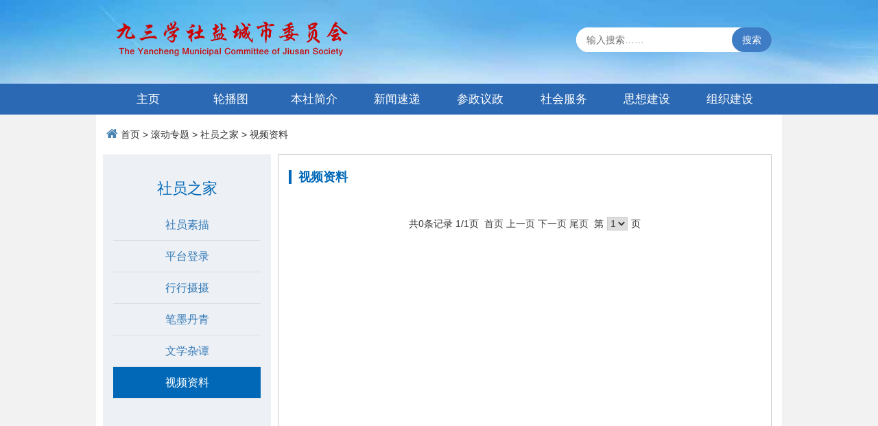

--- FILE ---
content_type: text/html
request_url: http://yancheng.js93.gov.cn/yancheng/spzl/
body_size: 2404
content:
<!DOCTYPE HTML>
<html>
<meta http-equiv="Content-Type" content="text/html; charset=utf-8" />
<meta http-equiv="keywords" content=""/>
<meta http-equiv="description" content=""/>
<meta name="renderer" content="webkit">
<title>视频资料 - 九三学社盐城市委员会</title>
<script src="/r/cms/jquery.js" type="text/javascript"></script>
<script src="/r/cms/front.js" type="text/javascript"></script>
<script type="text/javascript" src="/r/cms/www.yancheng/www.yancheng/js/jquery.SuperSlide.js"></script>
<link type="text/css" rel="stylesheet" href="/r/cms/www.yancheng/www.yancheng/css/index.css" />

<!--[if lt IE 7]> 
<script src="/r/cms/www.yancheng/www.yancheng/js/html5shiv.min.js"></script>
<script src="/r/cms/www.yancheng/www.yancheng/js/respond.min.js"></script>

<![endif]-->
<script type="text/javascript">
$(function() {
  Cms.channelViewCount("","1211");
  Cms.siteFlow("", location.href, document.referrer,"true");
});
</script>
<head>
<body>
<meta name="viewport" content="width=device-width, initial-scale=1">
<link href="/r/cms/www.yancheng/www.yancheng/css/bootstrap.min.css" rel="stylesheet">  
        <!-- Icon css link -->
        <link href="/r/cms/www.yancheng/www.yancheng/css/font-awesome.min.css" rel="stylesheet">  
        <link href="/r/cms/www.yancheng/www.yancheng/css/responsive.css" rel="stylesheet">
        <link href="/r/cms/www.yancheng/www.yancheng/css/swiper.min.css" rel="stylesheet">
        <link href="/r/cms/www.yancheng/www.yancheng/css/style.css" rel="stylesheet">          
<section class="nheader">  
<div class="nhedtop">
                <div class="container">
                 <span class="pull-left">欢迎您访问九三学社江苏委员会网站</span>
                 <span class="minlogo"><a href="http://yancheng.js93.gov.cn" target="_blank" rel="noopener noreferrer"><img src="/r/cms/www.yancheng/www.yancheng/img/logo1.png" alt="" width="50%"></a></span>
                 <span class="pull-right"><a onclick="AddFavorite(window.location,document.title)" href="javascript:void(0)" target="_blank" rel="noopener noreferrer">收藏本站</a>|<a onclick="SetHome(window.location)" href="javascript:void(0)" target="_blank" rel="noopener noreferrer">设为首页</a></span>
                 <button type="button" class="navbar-toggle collapsed" data-toggle="collapse" data-target="#navbarSupportedContent" aria-expanded="false"> 
                    <span class="icon-bar"></span>
                    <span class="icon-bar"></span>
                    <span class="icon-bar"></span>
                  </button>  
                </div>
             </div> 
	<div class="container">
          <div class="nheader-mid">
             <div class="nlogo col-lg-4 col-md-4 col-xs-4"><a href="http://yancheng.js93.gov.cn"  target="_blank" rel="noopener noreferrer"><img src="/r/cms/www.yancheng/www.yancheng/img/logo1.png" alt=""></a></div>
             <div class="nsearch col-lg-8 col-md-8  col-xs-8 pull-right"> 
                <form action="/search.jspx" target="_blank" id="searchForm">
                <input type="hidden" name="siteId" value="14"/>
                <input type="text" name="q" placeholder="输入搜索……" value="" maxlength="50" autocomplete="off" class="searchCon">
                 <button type="submit">
                      搜索
                 </button> 
                </form>  
               </div>
              </div>
             </div> 
             <div class="collapse navbar-collapse navbar-blue" id="navbarSupportedContent">
                <div class="container">
<ul class="nav navbar-nav mu-menu">
  <li class="nav-sel"><a href="http://yancheng.js93.gov.cn"  target="_blank" rel="noopener noreferrer">主页</a></li>
	   <li><a href="/yancheng/lbt/" target="_blank" rel="noopener noreferrer">轮播图</a></li>
   <li><a href="/yancheng/bsjj/" target="_blank" rel="noopener noreferrer">本社简介</a></li>
   <li><a href="/yancheng/xwsd/" target="_blank" rel="noopener noreferrer">新闻速递</a></li>
   <li><a href="/yancheng/czyz/" target="_blank" rel="noopener noreferrer">参政议政</a></li>
   <li><a href="/yancheng/shfw/" target="_blank" rel="noopener noreferrer">社会服务</a></li>
   <li><a href="/yancheng/sxjs/" target="_blank" rel="noopener noreferrer">思想建设</a></li>
   <li><a href="/yancheng/zzjs/" target="_blank" rel="noopener noreferrer">组织建设</a></li>
</ul>
                </div>
            </div><!-- /.navbar-collapse -->
        </section>  

  

<div class="main container pad0 clearfix white">
<div class="alonecrumbs">
  <i class="fa fa-home"></i>
<a href="/" target="_blank" rel="noopener noreferrer">首页</a>
 >
<a href="/yancheng/gdzt/"  target="_blank" rel="noopener noreferrer">滚动专题</a>
> 
<a href="/yancheng/syzj/"  target="_blank" rel="noopener noreferrer">社员之家</a>
> 
<a href="/yancheng/spzl/"  target="_blank" rel="noopener noreferrer">视频资料</a>
</div>
<div class="news-all">
<div class="gk_left">

<div>

<h3>社员之家</h3>
<div class="subleftnav"><a rel="noopener noreferrer"  href="/yancheng/sysm/">社员素描</a></div>
<div class="subleftnav"><a rel="noopener noreferrer"  href="http://www.93.gov.cn/html/93gov/syzj/201909/index.html">平台登录</a></div>
<div class="subleftnav"><a rel="noopener noreferrer"  href="/yancheng/xxss/">行行摄摄</a></div>
<div class="subleftnav"><a rel="noopener noreferrer"  href="/yancheng/bmdq/">笔墨丹青</a></div>
<div class="subleftnav"><a rel="noopener noreferrer"  href="/yancheng/wxzt/">文学杂谭</a></div>
<div class="subleftnav"><a rel="noopener noreferrer" class="gk_act" href="/yancheng/spzl/">视频资料</a></div>

</div>
</div>
    <section class="news news-r col-lg-12 col-md-12 col-xs-12">
      <div class="newsList">
       <h2><b>视频资料</b></h2> 
      <div class="pagebar"><div>
共0条记录 1/1页
&nbsp;<a disabled="disabled">首页</a> <a disabled="disabled">上一页</a>&nbsp;<a disabled="disabled">下一页</a> <a disabled="disabled">尾页</a>
&nbsp;第<select onChange="if(this.value==1){location.href=encodeURI('index.shtml')}else{location.href=encodeURI('index_'+this.value+'.shtml')}this.disabled='disabled'">
  <option value="1" selected="selected">1</option>
</select>页
</div></div> 
      </div>
</div>
    </section>


</div>
<div class="container white" style="padding:0">
<script src="/r/cms/www.yancheng/www.yancheng/js/jquery-3.4.1.js"></script>
        <!-- Include all compiled plugins (below), or include individual files as needed --> 
        <script src="/r/cms/www.yancheng/www.yancheng/js/bootstrap.min.js"></script> 
          <script src="/r/cms/www.yancheng/www.yancheng/js/swiper.min.js"></script> 
<div class="container footer">  
  <footer>
            <div class="container"> 
                <p>版权所有：九三学社江苏省委员会 苏ICP备09021207号</p>
                <p>www.js93.gov.cn All rights reserved.</p>
                <p><a href="http://www.js93.gov.cn/lxwm.shtml" target="_blank">联系我们</a></p>
            </div>
        </footer>
</div>

</div>
</body>
</html>

--- FILE ---
content_type: text/css
request_url: http://yancheng.js93.gov.cn/r/cms/www.yancheng/www.yancheng/css/index.css
body_size: 15626
content:
@charset "utf-8";
/* CSS Document */

/* css reset */

    /* 清除内外边距 */
    body, h1, h2, h3, h4, h5, h6, hr, p, blockquote, /* structural elements 结构元素 */
    dl, dt, dd, ul, ol, li, /* list elements 列表元素 */
    pre, /* text formatting elements 文本格式元素 */
    fieldset, legend, button, input, textarea, /* form elements 表单元素 */
    th, td { /* table elements 表格元素 */
        margin: 0;
        padding: 0;
		border: 0px;
    }
    
    /* 设置默认字体 */
    body,
    button, input, select, textarea {
	font-family: 'Microsoft Yahei',"Lucida Grande", "Tahoma","Arial", "Helvetica", "sans-serif";
	font-size: 14px;
	color:#333;
	/* [disabled]outline:none; */
    }
	button, input, select, textarea{ outline:none;}
    html {line-height: 1; }
    address, cite, em, var,i { font-style: normal; } /* 将斜体扶正 */
    
    h1 { font-size: 18px; /* 18px / 12px = 1.5 */ }
    h2 { font-size: 16px; }
    h3 { font-size: 14px; }
    h4, h5, h6 { font-size: 100%; }
    

table p{text-indent:0}

.content-txt table.noBorderTable td,.content-txt table.noBorderTable th,.content-txt table.noBorderTable caption{border:1px dashed #ddd !important}.content-txt table.sortEnabled tr.firstRow th,.content-txt table.sortEnabled tr.firstRow td{padding-right:20px; background-repeat: no-repeat;background-position: center right; background-image:url(../../../../../thirdparty/ueditor/themes/default/images/sortable.png);}.content-txt table.sortEnabled tr.firstRow th:hover,.content-txt table.sortEnabled tr.firstRow td:hover{background-color: #EEE;}.content-txt table{margin-bottom:10px;border-collapse:collapse;display:table;}.content-txt td,.content-txt th{ background:white; padding: 5px 10px;border: 1px solid #DDD;}.content-txt caption{border:1px dashed #DDD;border-bottom:0;padding:3px;text-align:center;}.content-txt th{border-top:1px solid #BBB;background:#F7F7F7;}.content-txt table tr.firstRow th{border-top:2px solid #BBB;background:#F7F7F7;}.content-txt tr.ue-table-interlace-color-single td{ background: #fcfcfc; }.content-txt tr.ue-table-interlace-color-double td{ background: #f7faff; }.content-txt td p{margin:0;padding:0;}
.content-txt table.noBorderTable td,.content-txt table.noBorderTable th,.content-txt table.noBorderTable caption{border:1px dashed #ddd !important}.content-txt table.sortEnabled tr.firstRow th,.content-txt table.sortEnabled tr.firstRow td{padding-right:20px; background-repeat: no-repeat;background-position: center right; background-image:url(../../../../../thirdparty/ueditor/themes/default/images/sortable.png);}.content-txt table.sortEnabled tr.firstRow th:hover,.content-txt table.sortEnabled tr.firstRow td:hover{background-color: #EEE;}.content-txt table{margin-bottom:10px;border-collapse:collapse;display:table;}.content-txt td,.content-txt th{ background:white; padding: 5px 10px;border: 1px solid #DDD;}.content-txt caption{border:1px dashed #DDD;border-bottom:0;padding:3px;text-align:center;}.content-txt th{border-top:1px solid #BBB;background:#F7F7F7;}.content-txt table tr.firstRow th{border-top:2px solid #BBB;background:#F7F7F7;}.content-txt tr.ue-table-interlace-color-single td{ background: #fcfcfc; }.content-txt tr.ue-table-interlace-color-double td{ background: #f7faff; }.content-txt td p{margin:0;padding:0;}


    /* 重置列表元素 */
    ul, ol, li { list-style: none; }
    
    /* 重置文本格式元素 */
    a { text-decoration: none;color:#333; cursor:pointer;}
    a:hover { text-decoration:none; color:#ef3838; transition-duration:400ms; -moz-transition-duration:400ms; -webkit-transition-duration:400ms; -o-transition-duration:400ms;}
	
	/* 重置图片元素 */	
    img {border: 0px;vertical-align:middle;-ms-interpolation-mode: bicubic;}
	
.bx_fl, .fl {float: left;}
.bx_fr, .fr {float: right;} 
.clear{ clear:both;}
.c10{height:10px;width:100%;}
.c20{height:20px;width:100%;}
.c30{height:30px;width:100%;}
.dis{display:block;margin:0px;padding:0;}
.undis{display:none;margin:0px;padding:0;}
.clearfix:after{visibility:hidden;display:block;font-size:0;content:".";clear:both;height:0}
.hot .item .img img, .hot .item .pic img{
	width:100%; height:100%;
	overflow-x: hidden;
    overflow-y: hidden;
	transition-delay: 0s;
    transition-duration: 1s;
    transition-property: all;
    transition-timing-function: ease;
	/* Firefox 4 */
	-moz-transition-delay: 0s;
    -moz-transition-duration: 1s;
    -moz-transition-property: all;
    -moz-transition-timing-function: ease;
	/* Safari 和 Chrome */
	-webkit-transition-delay: 0s;
    -webkit-transition-duration: 1s;
    -webkit-transition-property: all;
    -webkit-transition-timing-function: ease;
	/* Opera */
	-o-transition-delay: 0s;
    -o-transition-duration: 1s;
    -o-transition-property: all;
    -o-transition-timing-function: ease;
	}
.hot .item .img img:hover, .hot .item .pic img:hover{
	transform: scale(1.1, 1.1);
	
	-ms-transform:scale(1.1, 1.1); 	/* IE 9 */
	-moz-transform:scale(1.1, 1.1); 	/* Firefox */
	-webkit-transform:scale(1.1, 1.1); /* Safari 和 Chrome */
	-o-transform:scale(1.1, 1.1); 	/* Opera */
	}
	 
/*top*/
.top{width:100%; height:3px;}
.top > div{width:20%; float:left; height:3px;} 
.top > div.yellow{ background-color:#ffb400;}
.top > div.red{ background-color:#ef3838;}
.top > div.blue{ background-color:#1e8dff;}

/*head*/
.header{width:100%; border-bottom:1px solid #cfcfcf; height:80px; box-sizing:border-box; background-color:#fff;}
.header .logo{display:inline-block; float:left; width:230px; height:32px; margin-top:24px; background-image:url(../images/tubiao.png); background-position:-286px -10px;}
.rel{position:relative;}
.header-jf{position:absolute; top:8px; right:0;}
.header-rss{position:absolute; top:29px; right:0;}
.header-tag{position:absolute; top:50px; right:0;}
.header-jf .jf-btn, .header-rss .rss-btn, .header-tag .tag-btn{width:36px; height:16px; line-height:16px; display:inline-block; background-color:#24a5ff; border:1px solid #24a5ff; font-size:12px; color:#fff; text-align:center; border-top-left-radius:9px; -moz-border-top-left-radius:9px; -o-border-top-left-radius:9px; -webkit-border-top-left-radius:9px; border-bottom-left-radius:9px; -moz-border-bottom-left-radius:9px; -o-border-bottom-left-radius:9px; -webkit-border-bottom-left-radius:9px;}
.header-rss .rss-btn{background-color:#ff9000; border:1px solid #ff9000;}
.header-tag .tag-btn{background-color:#a500b9; border:1px solid #a500b9;}
.header-jf .jf-btn:hover{background-color:#fff; color:#24a5ff;}
.header-rss .rss-btn:hover{background-color:#fff; color:#ff9000;}
.header-tag .tag-btn:hover{background-color:#fff; color:#a500b9;}

/*nav*/
.nav{float:left; margin-left:35px; }
.nav > .menu li{float:left; line-height:32px; margin-right:50px;}
.nav > .menu li a{font-size:18px; cursor:pointer; color:#333; transition-duration:300ms; -moz-transition-duration:300ms; -webkit-transition-duration:300ms; -o-transition-duration:300ms;}
.nav > .menu li a:hover{color:#ef3838; transition-duration:300ms; -moz-transition-duration:300ms; -webkit-transition-duration:300ms; -o-transition-duration:300ms;}
.nav > .menu li.on a{color:#ef3838;}
.nav > .menu li.more{ position:relative; margin-right:0;}
.nav > .menu li.more:before{content:''; position:absolute; right:-20px; top:13px; display:inline-block; width:12px; height:7px; background-image:url(../images/tubiao.png); background-repeat:no-repeat; background-position:-10px -69px; transition-duration:400ms; -moz-transition-duration:400ms; -webkit-transition-duration:400ms; -o-transition-duration:400ms;}
.nav > .menu li.more:hover:before{background-position:-10px -86px; transition-duration:400ms; -moz-transition-duration:400ms; -webkit-transition-duration:400ms; -o-transition-duration:400ms;}
.nav > .menu li > .menu-child{display:none; background:#fff; filter:alpha(opacity=90); background:rgba(255,255,255,0.9); position:absolute; width:120px; z-index:9999; left:-20px;}
.nav > .menu li > .menu-child li{float:none; margin-right:0; line-height:40px; text-indent:20px;}
.nav > .menu li.more:hover > .menu-child{ display:block;}

/*search*/
.header-r{float:right; padding-top:24px;} 
.header-r .search{width:242px; height:30px; box-sizing:border-box; border:1px solid #c2c2c2; border-radius:6px; -moz-border-radius:6px; -o-border-radius:6px; -webkit-border-radius:6px; float:left;} 
.header-r .search .searchCon{width:206px; float:left; background:none; line-height:30px; text-indent:5px; outline:none; font-size:12px;}
.header-r .search .searchMenu{float:left; width:34px; height:30px; background:url(../images/tubiao.png) -102px -40px no-repeat; outline:none; cursor:pointer;}

.header-r .login{float:left; line-height:30px; margin-left:20px; color:#979797; font-size:12px;}
.header-r .login a{color:#444; font-size:16px;}
.header-r .login a:hover{text-decoration:underline;}




/*新闻样式开始*/

/*main*/
.main{padding:10px 0 50px; position:relative;}
.alonecrumbs{ height:38px; line-height:38px; font-size:14px; color:#333333; margin-bottom:10px; margin-top:10px; padding-left:15px;}
.alonecrumbs a{color:#333333}
.alonecrumbs i{ font-size:18px; color:#4882b0}
.w860{width:850px; float:left;}
.main h1.news_tit{font-size:26px;}

/*news*/
.topNews{width:100%; height:50px; background:url(../images/topNews.png) left top no-repeat #f0f0f0; border-radius:4px; -moz-border-radius:4px; -o-border-radius:4px; -webkit-border-radius:4px; line-height:50px; text-indent:150px;}
.topNews a{color:#1e1e1e; font-size:24px; font-weight:bold;}
.topNews a:hover{color:#ef3838;}
.topNews em,.topNews span{color:#b7b7b7; font-size:12px; margin-left:20px;}

.news{width:100%; height:340px; margin-top:28px;}
.news .banner{float:left; width:510px; height:340px; position:relative; margin-right:24px;}
.news .banner .banner_pre, .news .banner .banner_next{display:none;position:absolute;top:130px;width:20px;height:24px; overflow:hidden;z-index:10;background-image:url(../images/tubiao.png); background-repeat:no-repeat; cursor:pointer;}
.banner_pre{left:15px;background-position:-10px -10px;}
.banner_pre:hover{background-position:-40px -10px;}
.banner_next{right:15px;background-position:-70px -10px;}
.banner_next:hover{background-position:-100px -10px;}
.news .banner .bd{width:100%; height:288px; overflow:hidden;}
.news .banner .bd a{width:100%; height:288px; display:block; position:relative;}
.news .banner .bd img{width:100%; height:100%;}
.news .banner .bd h1{ position:absolute; left:0; bottom:0; width:100%; height:46px; background:#000; filter:alpha(opacity=80); background:rgba(0,0,0,0.7); line-height:46px; text-align:center; color:#fff; font-weight:normal;}
.news .banner .hd{width:100%; text-align:center; margin-top:10px;}
.news .banner .hd ul{display:inline-block;}
.news .banner .hd li{width:8px; height:8px; float:left; margin:10px; position:relative; cursor:pointer;background:#dbdbdb; border-radius:100%; -moz-border-radius:100%; -o-border-radius:100%; -webkit-border-radius:100%;}
.news .banner .hd li:hover{background:#ef3838; transition-duration:400ms; -moz-transition-duration:400ms; -webkit-transition-duration:400ms; -o-transition-duration:400ms;}
.news .banner .hd li.on{background:#ef3838; transition-duration:400ms; -moz-transition-duration:400ms; -webkit-transition-duration:400ms; -o-transition-duration:400ms;}


.gk_left{ background:#edf0f5; padding:15px; height:100%; width:245px; margin-right:10px; margin-left:10px; position:absolute; left:0; top:0; height:100%;}
.gk_left h3{ text-align:center; line-height:40px; margin-bottom:10px; color:#0168b7; font-size:22px;}
.subleftnav{ text-align:center; border-bottom:1px solid #d9dfe6; }
.subleftnav a{ width:100%; line-height:45px; font-size:16px; display:inline-block;}
.subleftnav a:hover,.subleftnav a.gk_act{ background:#0168b7; color:#fff}

.news{ border:1px solid #ddd; margin-top:0}
.news h2 { font-size:20px; color:#0168b7; }
.news h2 b{border-left:4px solid #0168b7; padding-left:10px;}

.newsList{ min-height:500px;}
.newsList .item{margin-top:18px;}
.newsList .item:first{margin-top:0;}
.newsList .item h1{color:#222222;}
.newsList .item .des{color:#555555; line-height:18px; font-size:13px; margin-top:10px;}
.newsList .item span{display:inline-block; margin-top:8px; color:#b7b7b7; font-size:12px;}
.newsList .item span em{margin-left:20px;}

/*hot*/
.hot .hot-nav{width:100%; line-height:40px; height:40px; border-bottom:2px solid #e7e7e7;}
.hot .hot-nav h1{color:#1a1a1a; font-weight:normal; position:relative; line-height:40px; display:inline-block;}
.hot .hot-nav h1 a{color:#1a1a1a; font-weight:normal;}
.hot .hot-nav h1:after{content:""; height:2px; width:100%; position:absolute; left:0; bottom:-2px; background-color:#ef3838;}
.hot .item{border-top:1px solid #f2f2f2; padding:27px 0 16px;}
.hot .item:hover{ background-color:rgba(240,240,240,0.4);}
.hot .item .img{width:260px; height:160px; float:left; display:block; position:relative; margin-right:20px; overflow:hidden;}
.hot .item .img img{width:100%; height:100%;}
.hot .item .img i{width:20px; height:14px; position:absolute; left:11px; bottom:7px; background:url(../images/tubiao.png) -239px -10px no-repeat; display:inline-block;}
.hot .item .text{ overflow:hidden; position:relative;}
.hot .item .text h1 a{color:#1a1a1a; font-weight:normal;}
.hot .item .text h1 a:hover{color:#ef3838;}
.hot .item .text .des{color:#5a5a5a; font-size:14px; line-height:24px; margin-top:20px; height:72px;}
.hot .item .text .fl{margin-top:30px; font-size:12px; color:#b7b7b7;}
.fl .ch{float:left;}
.fl .ch em{margin-left:20px;}
.text .data{right:0; bottom:0; position:absolute;}
.text .data span{color:#b7b7b7; font-size:12px; line-height:14px;}
.text .data .view{padding-left:24px; background:url(../images/tubiao.png) -239px -40px no-repeat;}
.text .data .comment{padding-left:21px; background:url(../images/tubiao.png) -237px -74px no-repeat; margin-left:20px;}
.hot .item .pic{margin-top:18px;}
.hot .item .pic img{width:100%; height:100%;}
.hot .item .pic a{width:260px; height:160px; float:left; display:inline-block; margin-left:20px; overflow:hidden;}
.hot-more{text-align:center; margin-top:60px;}
.hot-more a{padding:5px 40px; border:1px solid #cfcfcf; border-radius:3px; -moz-border-radius:3px; -o-border-radius:3px; -webkit-border-radius:3px; color:#9c9c9c; font-size:16px;}
.hot-more a:hover{border:1px solid #ef3838; color:#ef3838; transition-duration:400ms; -moz-transition-duration:400ms; -webkit-transition-duration:400ms; -o-transition-duration:400ms;}

/*tag*/
.w310{width:310px; float:right;}
.tag .tag-nav{width:100%; border-bottom:2px solid #e7e7e7; padding-bottom:10px; position:relative;}
.tag .tag-nav h1{color:#1a1a1a; font-weight:normal; position:relative; display:inline-block;}
.tag .tag-nav h1:after{content:""; height:2px; width:100%; position:absolute; left:0; bottom:-12px; background-color:#ef3838;}
.tag .tag-nav .change{right:0; bottom:7px; position:absolute; color:#999999; font-size:12px; line-height:14px;}
.tag .tag-nav .change:hover i{-webkit-transform: rotateZ(180deg); -moz-transform: rotateZ(180deg); -o-transform: rotateZ(180deg);
-ms-transform: rotateZ(180deg); transform: rotateZ(180deg);}
.tag .tag-nav .change i{width:14px; height:14px; display:block; background:url(../images/change.png) no-repeat;-webkit-transition: -webkit-transform .5s ease-out; -moz-transition: -moz-transform .5s ease-out; -o-transition: -o-transform .5s ease-out; -ms-transition: -ms-transform .5s ease-out; float:left; margin-right:5px;}
.tag .tagList{margin-top:15px;}
.tag .tagList a{color:#1a1a1a; font-size:16px; padding:12px 19px; display:inline-block; float:left; margin:0 1px 1px 0; background:#e7e7e7; transition-duration:400ms; -moz-transition-duration:400ms; -webkit-transition-duration:400ms; -o-transition-duration:400ms;}
.tag .tagList a:hover{background:#f7f7f7; transition-duration:400ms; -moz-transition-duration:400ms; -webkit-transition-duration:400ms; -o-transition-duration:400ms;}

/*issue*/
.issue{margin-top:24px;}
.issue .item{padding:18px 0 12px; border-top:1px dashed #e0e0e0;}
.issue .item:hover{background-color:rgba(240,240,240,0.4);}
.issue .item .img{float:left; width:100px; height:69px; margin-right:18px;}
.issue .item .img img{width:100%; height:100%;}
.issue .item h2{height:48px;}
.issue .item h2 a{line-height:24px; font-weight:normal;}
.issue .item .issue-comment{color:#c7c7c7; font-size:12px; margin-top:8px;}

.vcon .img{position:relative;}
.vcon .img:before{content:""; width:22px; height:22px; display:inline-block; background:url(../images/video-btn.png) no-repeat; left:39px;  top:23px; position:absolute;}

/*topic*/
.topic{margin-top:14px;}
.topic .topicList{margin-top:17px;}
.topic .topicList a{width:310px; height:100px; display:inline-block; margin-bottom:10px;}

/*wcom*/
.wcom{margin-top:16px;} 
.wcom .item{padding:15px 0 8px; border-top:1px dashed #e0e0e0;}
.wcom .item .ori-news{padding:10px 20px; background:#e0e0e0; position:relative; border-radius:12px; -moz-border-radius:12px; -o-border-radius:12px; -webkit-border-radius:12px; line-height:18px;}
.wcom .item .ori-news a{font-size:12px; color:#7d7d7d;}
.wcom .item .ori-news a:hover{text-decoration:underline;}
.wcom .item .ori-news:before{content:""; position:absolute; width:12px; height:14px; display:block; left:19px; bottom:-14px; background:url(../images/tubiao.png) -173px -44px no-repeat;}
.wcom .item .flo{margin-top:20px;}
.wcom .item .flo .zan{width:50px; float:left; text-align:center; background:url(../images/tubiao.png) -156px -10px no-repeat; padding-top:20px; color:#c7c7c7; font-size:12px;}
.wcom .item .flo .com-txt{color:#333333; font-size:14px; line-height:20px; overflow:hidden;}
.wcom .item .flo .com-txt a{color:#333333; font-size:14px; line-height:20px;}
.wcom .item .flo .com-txt a:hover{color:#ef3838;}

/*footer*/
.footer{width:100% }
.footer .footer-link{line-height:54px; border-bottom:1px solid #3a3a3a; text-align:center;}
.footer .footer-link a{margin-left:66px; color:#fff; font-size:14px;}
.footer .footer-link a:hover{ text-decoration:underline;}
.footer .copyright{line-height:24px; color:#aeaeae; font-size:12px; text-align:center; padding:15px 0; border-top:1px solid #5f5f5f;}

/*right-fixed*/
.right-fixed{position:fixed; right:0px; bottom:150px;}
.right-fixed li{width:50px; height:50px; background-color:#cacaca; margin-bottom:1px; cursor:pointer; position:relative;}
.right-fixed .app, .right-fixed .weixin, .right-fixed .wap, .app-logo, .weixin-logo{background-image:url(../images/tubiao.png); background-repeat:no-repeat; transition-duration:400ms; -moz-transition-duration:400ms; -webkit-transition-duration:400ms; -o-transition-duration:400ms;}
.right-fixed .app:hove, .right-fixed .weixin:hover, .right-fixed .wap:hover{background-image:url(../images/tubiao.png); background-repeat:no-repeat; transition-duration:400ms; -moz-transition-duration:400ms; -webkit-transition-duration:400ms; -o-transition-duration:400ms;}
.right-fixed .back-top{background-image:url(../images/tubiao.png); background-repeat:no-repeat;}
.right-fixed .back-top:hover{background-image:url(../images/tubiao.png); background-repeat:no-repeat;}
.right-fixed .app{background-position:-10px -170px;}
.right-fixed .weixin{background-position:-65px -170px;}
.right-fixed .wap{background-position:-120px -170px;}
.right-fixed .back-top{display:none; background-position:-175px -170px;}
.right-fixed .app:hover{background-position:-10px -114px;}
.right-fixed .weixin:hover{background-position:-65px -114px;}
.right-fixed .wap:hover{background-position:-120px -114px;}
.right-fixed .back-top:hover{background-position:-175px -114px;}
.app-logo, .weixin-logo, .wap-logo{width:162px; display:none; position:absolute; bottom:0; left:-162px; border:1px solid #ccc; box-sizing:border-box;}
.app-logo{height:180px; background-position:-180px -229px;}
.weixin-logo{height:200px; background-position:-10px -229px;}
.right-fixed .app:hover .app-logo{display:block;}
.right-fixed .weixin:hover .weixin-logo{display:block;}
.right-fixed .wap:hover .wap-logo{display:block;}


/*新闻样式结束*/

/*图库样式开始*/

/*banner*/
.DB_tab25 {width:100%;height:400px;position:relative;overflow:hidden;cursor:pointer;}
.DB_tab25 .DB_bgSet{position:relative;}
.DB_tab25 .DB_bgSet li{position:absolute;width:100%;height:400px;display:none;}
.DB_tab25 .DB_imgSet{position:absolute;width:1200px;height:400px; margin:auto; top: 0; left: 0; bottom: 0; right: 0;}
.DB_tab25 .DB_imgSet .DB_1_1{position:absolute;left:100px;top:149px;}
.DB_tab25 .DB_imgSet .DB_1_2{position:absolute;left:713px;top:223px}
.DB_tab25 .DB_imgSet .DB_1_3{position:absolute;left:83px;top:219px}
.DB_tab25 .DB_imgSet .DB_1_4{position:absolute;left:139px;top:109px}
.DB_tab25 .DB_imgSet .DB_2_1{position:absolute;left:475px;top:80px;}
.DB_tab25 .DB_imgSet .DB_2_2{position:absolute;left:69px;top:107px}
.DB_tab25 .DB_imgSet .DB_2_3{position:absolute;left:69px;top:175px}
.DB_tab25 .DB_imgSet .DB_3_1{position:absolute;left:10px;top:10px;}
.DB_tab25 .DB_imgSet .DB_3_2{position:absolute;left:540px;top:30px}
.DB_tab25 .DB_imgSet .DB_3_3{position:absolute;left:730px;top:180px}
.DB_tab25 .DB_menuWrap{position:absolute;width:1200px; height:400px; margin:auto; top: 0; left: 0; bottom: 0; right: 0;}
.DB_tab25 .DB_menuWrap .DB_menuSet{display:inline-block;}
.DB_tab25 .DB_menuWrap .DB_menuSet li{cursor:pointer;margin:0 4px; width:72px; height:4px; background:#6e6e6e; float:left;}
.DB_tab25 .DB_menuWrap .DB_menuSet li.on{background:#ef3838;}

/*tssj*/
.tssj{}
.tssj .tssjNav{margin:0 14px; width:130px; height:44px; background-image:url(../images/tubiao.png); background-position:-436px -66px;}
.tssjList{margin-top:8px;}
.tssjList .tssjItem{float:left; width:330px; padding:15px; height:260px; overflow:hidden; margin-left:55px; position:relative;}
.tssjList .tssjItem .tssjImg{width:330px; height:200px; display:block;}
.tssjList .tssjItem .tssjImg img{width:100%; height:100%;}
.tssjList .tssjItem h1{margin-top:14px;}
.tssjList .tssjItem h1 a{color:#1f1f1f; font-weight:normal;}
.tssjList .tssjItem p{margin-top:14px; color:#aeaeae; font-size:12px;}
.biankuang{width: 3px;height: 3px;position: absolute;z-index: 99;border-radius:10px;}
.biankuang_1{height: 3px;top: -6px;left:0px;border-left: 3px solid #ef3838;}
.biankuang_2 {width: 0px;bottom:-3px;left: 0px;border-top: 3px solid #ef3838;}
.biankuang_3{height: 0px;bottom:0px;right:0px;border-right: 3px solid #ef3838;}
.biankuang_4{width:0px;top:-3px;right:0px;border-bottom: 3px solid #ef3838;}

/*page*/
.page-large{margin:40px 0 20px; text-align:center;}
.page-large a{width:34px; height:34px; display:inline-block; border:1px solid #d5d5d5; box-sizing:border-box; -moz-box-sizing:border-box; -o-box-sizing:border-box; -webkit-box-sizing:border-box; line-height:34px; text-align:center; float:left; text-indent:0; color:#666666; font-size:12px; font-family:Arial, Helvetica, sans-serif; margin:0 3px;}
.page-large a.on{border:1px solid #ef3838; background:#ef3838; color:#fff;}
.page-large a.none{border:none;}
.page-large .Num:hover{border:1px solid #ef3838; color:#ef3838;}
.page-large .on:hover{border:1px solid #ef3838; color:#fff;}

.page-large .prev-page{background:url(../images/small-prev-page.png) center center no-repeat;}
.page-large .next-page{background:url(../images/small-next-page.png) center center no-repeat;}
.page-large .prev-page:hover{border:1px solid #ef3838; background:url(../images/small-prev-page-on.png) center center no-repeat #ef3838;}
.page-large .next-page:hover{border:1px solid #ef3838; background:url(../images/small-next-page-on.png) center center no-repeat #ef3838;}

/*图库样式结束*/

/*视频样式开始*/

/*video_banner*/
.video{padding-top:28px;}
.video_banner{width:100%; height:400px; background-color:#333639; margin-bottom:30px; position:relative; overflow:hidden;}
.v_item{width:100%; height:100%; overflow:hidden;}
.v_item_img{width:716px; float:left; height:400px;}
.v_item_img img{width:100%; height:100%;}
.v_item_txt{float:left; width:484px;}
.v_item_txt h1{padding:0 24px; margin-top:32px;}
.v_item_txt h1 a{color:#fff; font-size:24px; font-weight:normal; line-height:36px;}
.v_item_txt p{padding:0 24px; margin-top:34px; color:#9fa5aa; font-size:15px;}
.v_item_txt .video_dis{padding:0 24px; margin-top:10px; color:#f1f1f1; font-size:15px; line-height:24px;}
.video_banner .hd{width:484px; position:absolute; text-align:center; height:70px; bottom:36px; right:0;}
.video_banner .hd ul{display:inline-block;}
.video_banner .hd ul li{width:70px; height:70px; float:left; cursor:pointer; border-radius:100%; -moz-border-radius:100%; -o-border-radius:100%; -webkit-border-radius:100%; margin:0 20px; position:relative; z-index:0;}
.video_banner .hd ul li:before{width:70px; height:70px; cursor:pointer; border-radius:100%; -moz-border-radius:100%; -o-border-radius:100%; -webkit-border-radius:100%; position:relative; background-color:rgba(0,0,0,0.7); z-index:1; position:absolute; left:0; bottom:0; content:""; transition-duration:400ms; -moz-transition-duration:400ms; -webkit-transition-duration:400ms; -o-transition-duration:400ms;}
.video_banner .hd ul li:hover:before, .hd ul li.on:before{background-color:rgba(0,0,0,0); transition-duration:1000ms; -moz-transition-duration:1000ms; -webkit-transition-duration:1000ms; -o-transition-duration:1000ms;}
.video-con{width:90%; margin:20px auto;}

/*jcspNav*/
.tssj .jcspNav{margin:0; background-image:url(../images/tubiao.png); background-repeat:no-repeat; background-position:-436px -126px;}
.jcspList{margin-top:16px;}
.jcspList .tssjItem{padding:0; margin-left:75px; width:350px; margin-bottom:30px; position:relative;}
.jcspList .tssjItem .tssjImg{width:100%; height:200px; position:relative;}
.jcspList .tssjItem .tssjImg:before{position:absolute; width:350px; height:200px; content:''; background:#000;  fliter: alpha(opacity=30); background:rgba(0,0,0,.3); display:none; top:0; left:0; z-index:1;}
.jcspList .tssjItem #caseBlanche{display:none;}
.jcspList .tssjItem:hover #caseBlanche, .jcspList .tssjItem:hover .tssjImg:before{display:block;}
.jcspList .tssjItem #load{height:62px;width:62px;position:absolute;top:70px;left:145px; background:url(../images/video-load.png) center center no-repeat; z-index:2;}
.jcspList .tssjItem #test{height:8px;width:8px;position:absolute;background-color:#fff;border-radius:50%;top:0px;left:10px; z-index:2;}
.jcspList .tssjItem #rond {height:60px;width:60px;border:1px solid #fff;border-radius:50%;position:absolute;top:70px;left:145px;animation:rond 2s infinite;-webkit-animation:rond 2s infinite; z-index:2;}
@keyframes rond {
  0% {transform:rotate(0deg);}
  100% {transform:rotate(360deg);}
}
@-webkit-keyframes rond {
  0% {-webkit-transform:rotate(0deg);}
  100% {-webkit-transform:rotate(360deg);}
}

/*图库样式结束*/

/*下载样式开始*/

/*dl_banner*/
.dl_banner{width:100%; height:400px; background-color:#333639; margin-bottom:30px; position:relative; overflow:hidden;}
.dl_banner .hd{width:716px; position:absolute; text-align:center; height:12px; bottom:19px; left:0;}
.dl_banner .hd ul{display:inline-block;}
.dl_banner .hd ul li{width:12px; height:12px; float:left; cursor:pointer; border-radius:100%; -moz-border-radius:100%; -o-border-radius:100%; -webkit-border-radius:100%; margin:0 9px; position:relative; z-index:0; border:1px solid #fff; box-sizing:border-box;}
.dl_banner .hd ul li:hover, .hd ul li.on{background-color:#fff;}
.dl_Btn{width:484px; text-align:center; position:absolute; bottom:53px; right:0;}
.dl_Btn a{color:#1c1b1b; font-size:20px; padding:14px 40px; background:url(../images/dl_Btn.png) 53.3% center no-repeat #ff8429; border-radius:3px; -moz-border-radius:3px; -o-border-radius:3px; -webkit-border-radius:3px; display:inline-block; cursor:pointer;}
.dl_Btn a:hover{background:url(../images/dl_Btn.png) 53.3% center no-repeat #ff903e;}
.dl_banner .dl_banner_pre, .dl_banner .dl_banner_next{display:none; overflow:hidden; width:23px; height:45px; position:absolute; top:177px; z-index:999; cursor:pointer; background:url(../images/tubiao.png);}
.dl_banner .dl_banner_pre{left:23px; background-position:-287px -137px;}
.dl_banner .dl_banner_next{left:670px; background-position:-353px -137px;}
.dl_banner .dl_banner_pre:hover{background-position:-320px -137px;}
.dl_banner .dl_banner_next:hover{background-position:-386px -137px;}

/*dl_main*/
.dl_main{width:100%; margin-top:30px;}
.dl_main .dl_cls{width:840px; float:left;}
.dl_cls_nav{line-height:36px; border-bottom:2px solid #e7e7e7; height:36px;}
.dl_cls_nav a.normaltab{color:#666666; font-size:18px; margin-left:38px; position:relative; line-height:36px; display:inline-block;}
.dl_cls_nav a:before{content:""; position:absolute; width:4px; height:4px; border-radius:100%; -moz-border-radius:100%; -o-border-radius:100%; -webkit-border-radius:100%; background-color:#666666; display:inline-block; left:-21px; top:18px;}
.dl_cls_nav a.curr, .dl_cls_nav a:hover{font-size:18px; margin-left:38px; position:relative; color:#1a1a1a; line-height:36px; display:inline-block; border-bottom:2px solid #ef3838; transition-duration:0ms; -moz-transition-duration:0ms; -webkit-transition-duration:0ms; -o-transition-duration:0ms;}
.dl_child_nav a:hover{color:#1a1a1a; border-bottom:0px none;}
.dl_cls_nav a:first-child{margin-left:0;}
.dl_cls_nav a:first-child:before{display:none;}
.dl_cls_list{margin-top:40px;}
.dl_cls_list li{float:left; width:110px; text-align:center; margin:0 0 40px 30px;}
.dl_cls_list li:nth-child(6n+1){margin-left:0;}
.dl_cls_list li img{height:64px;}
.dl_cls_list li p{margin-top:5px;}
.dl_cls_list li p a{color:#333333; font-size:12px;}
.dl_cls_list li p a:hover{ text-decoration:underline;}
.dl_child{min-height:520px;}

/*dl_charts*/
.dl_charts{width:310px; float:right; overflow:hidden;}
.dl_charts_nav{line-height:36px; border-bottom:2px solid #e7e7e7; height:36px;}
.dl_charts_nav h1{color:#1a1a1a; font-weight:normal; line-height:36px; display:inline-block; position:relative; border-bottom:2px solid #ef3838;}
.dl_charts_list{width:100%;}
.dl_charts_list .shr{display:none; padding:10px 0; border-top:1px dotted #f0f0f0; vertical-align:middle;}
.dl_charts_list span{color:#fff; font-family:Arial, Helvetica, sans-serif; width:14px; height:14px; border-radius:2px; -moz-border-radius:2px; -o-border-radius:2px; -webkit-border-radius:2px; line-height:14px; text-align:center; font-size:12px; background-color:#a0a0a0; display:inline-block; margin-right:20px; float:left;}
.dl_charts_list .shr .name{color:#333333; font-size:12px;}
.dl_charts_list.first span{background-color:#ff0000;}
.dl_charts_list.second span{background-color:#ef4e38;}
.dl_charts_list.third span{background-color:#ff6c00;}
.dl_charts_list .open{display:none; padding:10px 0; border-top:1px dotted #f0f0f0; vertical-align:middle;}
.dl_charts_list .open img{height:40px; margin-right:12px; float:left;}
.dl_charts_list .open .dl_txt{float:left; padding-top:5px;}
.dl_charts_list .open .name{color:#333333; font-size:12px;}
.dl_charts_list .open p{color:#a4a4a4; font-size:12px; margin-top:10px;}
.dl_charts_list .open p em{color:#3c6084;}
.dl_smbtn{margin-left:30px; padding-top:17px; float:left;}
.dl_smbtn a{padding:5px 10px; display:inline-block; background-color:#00ac35; color:#fff; font-size:12px; border-radius:3px; -moz-border-radius:3px; -o-border-radius:3px; -webkit-border-radius:3px;}

.dl_top{width:100%; overflow:hidden; margin-top:30px; position:relative;}
.dl_top img{margin-right:28px; float:left;}
.dl_top h2{color:#1f1f1f; margin-top:5px;}
.dl_top .dl_top_des{margin-top:10px;}
.dl_top .dl_top_des p{color:#333333; line-height:24px; font-size:12px;}
.dl_top .dl_top_des span{margin-right:50px;}
.dl_top .dl_top_btn{bottom:1px; left:346px; position:absolute;}
.dl_top .dl_top_btn a{width:160px; height:44px; text-indent:55px; line-height:44px; display:inline-block; background-image:url(../images/dl_top_btn.png); background-position:30px center; background-repeat:no-repeat; background-color:#ff6c00; border-radius:3px; -moz-border-radius:3px; -o-border-radius:3px; -webkit-border-radius:3px; color:#fff; font-size:18px; cursor:pointer;}
.dl_top .dl_top_btn a:hover{background-color:#ff8227;}
.dl_list{margin-top:30px;}
.dl_list .item{margin-bottom:30px;}
.dl_list .item h1{line-height:30px; border-bottom:2px solid #e7e7e7; height:30px;}
.dl_list .item h1 span{color:#1a1a1a; font-weight:normal; font-size:18px; height:30px; line-height:30px; display:inline-block; position:relative; border-bottom:2px solid #ef3838; box-sizing:border-box;}
.dl_list .item .dl_list_txt{margin-top:16px; color:#333333; font-size:14px; line-height:26px;}

.gulike{margin-top:10px;}
.gulike .gulike-item{padding:10px 0; border-top:1px dotted #c7c7c7;}
.gulike .gulike-item img{height:64px; float:left; margin-left:2px;}
.gulike .gulike-item a{padding-left:80px; color:#202020; font-size:16px; display:block; margin-top:10px;}
.gulike .gulike-item p{padding-left:80px; color:#999999; font-size:12px; display:block; margin-top:10px;}

/*下载样式结束*/

/*招聘样式开始*/

.job{padding-top:17px; background-color:#fff; border-left:1px solid #f0f0f0; border-right:1px solid #f0f0f0; box-sizing:border-box;}
.job_main{padding:0 25px;}
.job_banner{width:100%;}

/*.job_search*/
.job_search{margin-top:30px;}
.job_select{width:220px; height:34px; border:1px solid #c7c7c7; color:#333333; font-size:14px; text-indent:10px; box-sizing:border-box; outline:none; margin-right:16px; cursor:pointer;}
.job_searchCon{width:520px; height:34px; border:1px solid #c7c7c7; color:#c8c8c8; font-size:14px; text-indent:10px; box-sizing:border-box; outline:none;}
.job_searchMenu{width:128px; height:34px; color:#fff; display:block; background-color:#ff9600; font-size:16px; outline:none; float:right; line-height:34px; text-align:center; border:none; cursor:pointer;}

/*job_list*/
.job_list{margin-top:30px; border-top:2px solid #ff9600;}
.job_list table td{text-align:center; line-height:50px; font-size:16px; color:#1e1e1e; border-bottom:1px dotted #c7c7c7;}
.job_list table .job_list_menu td{background-color:#f0f0f0; height:50px; font-size:14px; border-bottom:none;}
.job_list table .job_name{color:#006cd0; text-align:left; text-indent:20px;}
.job_list table .job_name a{color:#006cd0;}

/*job_page*/
.job_page a:hover, .job_page a.on{background-color:#ff9600;}

.job-top{ border:1px solid #f0f0f0; box-sizing:border-box; background-color:#fff; padding:30px 40px; position:relative;}
.job-top h1{color:#1f1f1f; font-size:24px; font-weight:normal;}
.job-top .job-des{color:#cfcfcf; font-size:14px; margin-top:20px}
.job-top .job-des span.ye{color:#ff9600; font-size:18px; margin:0 10px 0 0;}
.job-top .job-des span{color:#8b8b8b; font-size:18px; margin:0 10px;}
.job-top .job-tag{margin-top:16px;}
.job-top .job-tag span{color:#546f95; display:inline-block; padding:5px 15px; background-color:#d9e5f3; margin-right:3px;}
.job-top .job_btn{color:#fff; font-size:18px; position:absolute; padding:8px 20px; background-color:#ff9600; display:inline-block; border-radius:3px; -moz-border-radius:3px; -o-border-radius:3px; -webkit-border-radius:3px; cursor:pointer; outline:none; right:70px; bottom:30px;}
.job-top .job_btn:hover{background-color:#fb9f1d;}

.job-item{border:1px solid #f0f0f0; box-sizing:border-box; background-color:#fff; padding:30px 40px; margin-top:14px;}
.job-item h1{color:#202020;}
.job-item-txt{margin-top:20px; color:#202020; font-size:14px; line-height:30px;}
.job-item-txt a{color:#1e8dff; font-weight:bold;}
.job-item-txt span{font-weight:bold;}

/*招聘样式结束*/

/*网络调查样式开始*/

/*survey*/
.survey_w840{width:840px; float:left;}
.survey_w840 h1{color:#1f1f1f; font-size:24px; font-weight:normal;}
.survey_con{padding:30px 30px 50px 30px; min-height:430px; margin-top:23px; border:1px solid #e2e2e2; border-radius:7px; -moz-border-radius:7px; -o-border-radius:7px; -webkit-border-radius:7px;}
.survey_con h1{color:#1160b2; text-align:center; font-size:18px;}
.survey_con h3{color:#444444; line-height:26px; font-weight:normal; margin-top:20px;}
.survey_list{margin-top:40px;}
.survey_list .item{margin-bottom:30px;}
.survey_list .item p{color:#000000; font-size:16px; margin-bottom:20px;}
.survey_list .item span{margin-right:20px; color:#1e1e1e; font-size:14px; display:inline-block;}
.survey_list .item span input{float:left; margin-right:5px;}
.survey_list .item textarea{width:90%; margin:0 auto; margin-left:25px; border:1px solid #a9a9a9; height:100px;}
.survey_Btn{ text-align:center;}
.survey_Btn input{color:#fff; font-size:18px; padding:10px 60px; background-color:#1160b2; border-radius:3px; -moz-border-radius:3px; -o-border-radius:3px; -webkit-border-radius:3px; margin-right:10px; cursor:pointer; outline:none;}
.survey_Btn input:hover{background-color:#2c77c5;}
.survey_Btn a{color:#202020; font-size:16px; text-decoration:underline;}
.survey_Btn a:hover{color:#1160b2;}

.survey_w328{width:328px; float:right;}
.survey_ing{margin-top:6px;}
.survey_ing h1 a{color:#1f1f1f; font-weight:normal;}
.survey_ing .survey_ing_con{margin-top:23px; border:1px solid #e2e2e2; border-radius:7px; -moz-border-radius:7px; -o-border-radius:7px; -webkit-border-radius:7px; padding:20px 0;}
.survey_ing .survey_ing_con li{padding:0 10px; border-left:3px solid #1160b2; margin-top:20px;}
.survey_ing .survey_ing_con li a{color:#333333; font-size:15px;}
.survey_ing .survey_ing_con li:first-child{margin-top:0;}

.survey_end .survey_ing_con li{border-left:3px solid #989898;}

.result h1{text-align:left;}
.result h1 span{color:#202020; margin-left:50px;}
.result h1 span:first-child{margin-left:0;}
.result li{margin:0 0 20px 23px; width:730px;}
.result li .option{color:#1160b2; font-size:14px;}
.result li .percent{padding-left:10px; background:url(../images/vote_bar.gif) left center repeat-x; height:10px; position:relative; margin-top:10px;}
.result li .percent span{color:#1f1f1f; font-size:14px; position:absolute; right:-60px; bottom:-2px;}

/*网络调查样式结束*/

/*留言板样式开始*/
.message_w860{width:860px; float:left;}
.message_w860 h1{color:#1f1f1f; font-size:24px; font-weight:normal;}
.message_inf{padding-top:10px;}
.message_inf p{color:#1f1f1f; font-size:16px; margin-bottom:20px; overflow:hidden; line-height:28px;}
.message_inf span{display:inline-block; width:90px; float:left; text-align:right}
.message_inf span i{color:#f00}
.message_inf .line{width:100%; border-top:1px dotted #c7c7c7; margin:20px 0;}
.message_inf input, .message_inf select{height:32px; border:1px solid #a9a9a9; margin-left:13px; box-sizing:border-box; float:left;}
.message_inf input{text-indent:5px; font-size:14px;}
.message_inf select{width:166px; color:#6b6b6b; font-size:14px; cursor:pointer;}
.message_inf .message_email{width:255px; margin-right:35px;}
.message_inf .message_phone{  margin-right:35px;}
.message_inf .message_qq{width:176px;}
.message_inf .message_title{width:80%;}
.message_inf .message_txt{width:80%; height:130px; border:1px solid #a9a9a9; margin-left:13px; box-sizing:border-box;  padding:5px;}
.message_inf img{height:30px; margin-left:20px;}
.message_inf .message_btn{margin-left:101px; padding:6px 39px; border:none; outline:none; background-color:#ef3838; color:#fff; font-size:18px; height:auto; border-radius:3px; -moz-border-radius:3px; -o-border-radius:3px; -webkit-border-radius:3px; cursor:pointer;}
.message_inf .message_btn:hover{background-color:#ef4d4d;}
.message_inf .tolist{font-size:16px; color:#0e81da; text-decoration:underline; position:absolute; bottom:0; margin-left:20px;}
/*留言板样式结束*/

/*文库样式开始*/
.wenku_w910{width:910px; float:left;}
.doc_js{padding:6px 24px; border:1px solid #e7e7e7; background-color:#fff; position:relative; margin-bottom:20px;}
.doc_js_list{margin:18px 0;}
.doc_js_list span{font-weight:bold; color:#777777; font-size:14px; margin-right:10px;}
.doc_js_list label{color:#1a1a1a; font-size:14px; margin-right:20px;}
.doc_js_btn{position:absolute; width:50px; height:26px; color:#fff; background-color:#3489d0; border-radius:3px; -moz-border-radius:3px; -o-border-radius:3px; -webkit-border-radius:3px; font-size:13px; bottom:22px; right:24px; cursor:pointer;}
.doc_js_btn:hover{background-color:#3894e2;}

.wenku_item{padding:20px 24px; border:1px solid #e7e7e7; background-color:#fff; margin-bottom:12px; cursor:pointer;}
.wenku_item:hover{border:1px solid #a4c8e7; transition-duration:400ms; -moz-transition-duration:400ms; -webkit-transition-duration:400ms; -o-transition-duration:400ms;}
.wenku_item .wenku_item_img{float:left; margin-right:18px;}
.wenku_item .wenku_item_img img{width:136px; height:106px;}
.wenku_item .wt{color:#1a1a1a; font-size:14px; margin-top:6px; font-weight:600;}
.wenku_item .wt img{margin-left:8px;}
.wenku_item .wc{color:#333333; font-size:12px; margin-top:14px;}
.wenku_item .wc span{color:#ef3838;}
.wenku_item .wc em{float:right;}
.wenku_item .wd{color:#9d9d9d; font-size:12px; line-height:20px; margin-top:24px; position:relative;}
.wenku_item .wd:before{width:708px; height:1px; content:""; background-color:#f0f0f0; position:absolute; right:0; top:-10px;}

.wenku_hot{border:1px solid #e7e7e7; box-sizing:border-box; width:270px; float:right;}
.wenku_hot h1{height:50px; background-color:#ffffff; border-bottom:1px solid #e7e7e7; box-sizing:border-box; padding:0 20px; line-height:50px; color:#1a1a1a; font-size:20px; font-weight:normal;}
.wenku_hot_list{padding:20px 17px; background-color:#ffffff;}
.wenku_hot_list li{padding-left:12px; line-height:20px; position:relative; margin-bottom:18px;}
.wenku_hot_list li:before{content:""; position:absolute; left:0; top:7px; width:4px; height:4px; background-color:#3489d0; border-radius:100%; -moz-border-radius:100%; -o-border-radius:100%; -webkit-border-radius:100%;}
.wenku_hot_list li a{color:#1a1a1a; font-size:14px;}
.wenku_hot_list li a:hover{color:#3489d0;}

.wenku_title{color:#1a1a1a; font-size:24px; font-weight:normal;}
.wenku_title img{margin:4px 8px 0 0; float:left;}
.wenku_inf{color:#666666; font-size:12px; margin:12px 0 16px;}
.wenku_inf i{color:#d7d7d7; font-size:12px; margin:0 14px;}
.wenku_des{padding:12px 22px; border:1px solid #e0e0e0; border-bottom:0px none; background-color:#f5f5f5; color:#999999; font-size:12px; line-height:20px;}
.wenku_con{padding:18px 22px; border:1px solid #e0e0e0; background-color:#fff;}
.wenku_con img{width:100%;}
.wenku_bottom{margin-top:28px; text-align:center;}
.wenku_bottom p{color:#333; font-size:16px;}
.wenku_bottom p span{color:#ed7000; margin-left:4px;}
.wenku_btn{display:inline-block; margin-top:16px;}
.wenku_bottom a, .wenku_collect span{width:100px; height:38px; font-size:18px; text-align:center; line-height:38px; display:inline-block; cursor:pointer; box-sizing:border-box; -moz-box-sizing:border-box; -o-box-sizing:border-box; -webkit-box-sizing:border-box; border-radius:3px; -moz-border-radius:3px; -o-border-radius:3px; -webkit-border-radius:3px; float:left;}
.wenku_bottom .wenku_collect{margin-right:20px;}
.wenku_bottom .wenku_collect span{border:1px solid #3489d0; color:#3489d0;}
.wenku_bottom .wenku_collect #cancelSpan{border:1px solid #3489d0; color:#fff; background-color:#3489d0;}
.wenku_bottom .wenku_download{color:#fff; background-color:#ef3838;}
.wenku_bottom .wenku_download:hover{background-color:#f45454;}
/*文库样式结束*/

/*新闻内容页样式开始*/
.content_w850{width:850px; float:left;}
.content_w850 h1{color:#1f1f1f; font-size:24px; font-weight:normal;}
h1 .position{margin-left:50px; color:#333333; font-size:16px; position:relative;}
h1 .position:before{width:12px; height:13px; display:inline-block; content:""; position:absolute; background:url(../images/content_tubiao.png) -13px -11px no-repeat; left:-20px; bottom:3px;}
.content-inf{margin-top:14px; color:#9a9a9a; font-size:12px; font-family:"宋体";}
.content-action{float:right;}
.content-action .content-comment, .content-action .content-share{color:#666666; padding-left:20px; position:relative; cursor:pointer;}
.content-action .content-share{padding-bottom:10px;}
.content-action .content-comment:before, .content-action .content-share:before{content:""; position:absolute;}
.content-action .content-comment:before{width:14px; height:14px; background:url(../images/content_tubiao.png) -13px -72px no-repeat; left:0; bottom:0;}
.content-action .content-share:before{width:12px; height:12px; background:url(../images/content_tubiao.png) -13px -103px no-repeat; left:2px; bottom:10px;}
.content-action .content-collect{text-align:left;}
.content-action .content-collect span{color:#666666; padding-left:20px; position:relative; cursor:pointer;}
.content-action .content-collect span:before{content:""; position:absolute; width:13px; height:11px; background:url(../images/content_tubiao.png) -13px -45px no-repeat; left:0; bottom:0;}
.content-action a:hover, .content-action span:hover{color:#ef3838;}
.content-action .content-comment:hover:before{background:url(../images/content_tubiao.png) -37px -72px no-repeat;}
.content-action .content-share:hover:before{background:url(../images/content_tubiao.png) -37px -103px no-repeat;}
.content-action .content-collect span:hover:before{background:url(../images/content_tubiao.png) -37px -45px no-repeat;}
.content-action .content-collect #cancelSpan{color:#ef3838;}
.content-action .content-collect #cancelSpan:before{background:url(../images/content_tubiao.png) -37px -45px no-repeat;}
#content-share-list{display:none; position:absolute; width:90px; height:120px; background-color:#fff; border:1px solid #e4e4e4; box-sizing:border-box; border-radius:3px; -moz-border-radius:3px; -o-border-radius:3px; -webkit-border-radius:3px; left:-50%; bottom:-120px; z-index:999;}
.content-action .content-share:hover > #content-share-list{display:block;}
#content-share-list:before{content:""; position:absolute; height:5px; background:url(../images/content-share-list.png) center center no-repeat; top:-5px; z-index:2; width:10px; left:40px;}
#content-share-list li{padding-left:9px; margin-top:10px; line-height:17px;}
#content-share-list li a{color:#1f1f1f; line-height:17px; display:inline-block; position:relative; padding-left:22px;}
#content-share-list li a:before{content:""; position:absolute; left:0; bottom:0; width:17px; height:17px;}
#content-share-list .content_qq:before{ background:url(../images/content_tubiao.png) -13px -134px no-repeat;}
#content-share-list .content_qqzone:before{ background:url(../images/content_tubiao.png) -13px -164px no-repeat;}
#content-share-list .content_weixin:before{ background:url(../images/content_tubiao.png) -13px -194px no-repeat;}
#content-share-list .content_sina:before{ background:url(../images/content_tubiao.png) -13px -224px no-repeat;}
#content-share-list li a{background:none; height:auto; margin:0; float:none;}

.content-txt{margin-top:30px; color:#202020; font-size:16px; line-height:30px; padding-bottom:40px;word-wrap: break-word;    word-break: normal;}
.content-txt img{max-width:90%; _width:90%;}

.code{text-align:center; margin-top:20px;}
.code > div{display:inline-block; padding-bottom:10px; position:relative; box-shadow:0px 0px 8px rgba(34,25,25,.2); -moz-box-shadow:0px 0px 8px rgba(34,25,25,.2); -webkit-box-shadow:0px 0px 8px rgba(34,25,25,.2);}
.code span{position:absolute; bottom:12px; left:24px;}

.inter{margin:60px 0 20px;}
.inter > div{float:left;}
.reward{width:100%; text-align:center; margin:20px 0 40px;; background:url(../images/ds_bj.png) center center no-repeat; height:130px;}
.reward a{width:100px; height:100px; display:inline-block; background:url(../images/ds_btn.png) center center no-repeat; margin-top:15px;}
.reward a:hover{background:url(../images/ds_btn_on.png) center center no-repeat;}
.inter .ups{}
.inter .ups a{width:70px; height:70px; border-radius:100%; -moz-border-radius:100%; -o-border-radius:100%; -webkit-border-radius:100%; border:1px solid #1e8dff; text-align:center; line-height:44px; background:#fff; color:#4d4c4c; font-size:13px; display:block; cursor:pointer; position:relative;}
.inter .ups a:before{width:17px; height:17px; display:block; position:absolute; content:""; bottom:13px; left:27px; background:url(../images/content-ups.png) top center no-repeat;}
.inter .ups a:hover{ box-shadow:0px 0px 8px rgba(30,141,255,.8); -moz-box-shadow:0px 0px 8px rgba(30,141,255,.8); -webkit-box-shadow:0px 0px 8px rgba(30,141,255,.8);}
.inter .downs{margin-left:36px;}
.inter .downs a{width:70px; height:70px; border-radius:100%; -moz-border-radius:100%; -o-border-radius:100%; -webkit-border-radius:100%; border:1px solid #999999; text-align:center; line-height:44px; background:#fff; color:#4d4c4c; font-size:13px; display:block; cursor:pointer; position:relative;}
.inter .downs a:before{width:17px; height:17px; display:block; position:absolute; content:""; bottom:13px; left:27px; background:url(../images/content-downs.png) top center no-repeat;}
.inter .downs a:after{width:19px; height:32px; display:block; position:absolute; content:""; bottom:20px; right:-150px; background:url(../images/inter.png) top center no-repeat;}
.inter .downs a:hover{ box-shadow:0px 0px 8px rgba(153,153,153,.8); -moz-box-shadow:0px 0px 8px rgba(153,153,153,.8); -webkit-box-shadow:0px 0px 8px rgba(153,153,153,.8);}
.inter .score{float:right;}
.inter .score li{margin-left:4px;}

.reward-money{margin:40px 0 56px; font-size:18px; color:#333333;}
.reward-money span{color:#19afd4;}
.reward-pay{margin-bottom:30px; font-size:18px; color:#939393;}
.reward-paylist{text-align:center;}
.reward-paylist > div{width:150px; display:inline-block; margin:0 50px; color:#333333; font-size:16px;}
.reward-paylist > div img{width:150px;}

.reward-order-nav{border-bottom:0px none; text-align:center; color:#333333; font-size:20px;}
.reward-order{margin-top:30px; width:100%;}
.reward-order .reward-order-list{border-top:1px solid #d7d7d7; border-left:1px solid #d7d7d7;}
.reward-order .reward-order-list td{border-right:1px solid #d7d7d7; border-bottom:1px solid #d7d7d7; line-height:30px; text-indent:18px; color:#333333; font-size:14px;}
.reward-order .reward-order-list .r-o-top td{}

.content-link{width:100%; padding-top:14px; border-top:1px solid #989898; color:#666666; font-size:14px; line-height:20px;}
.content-link .prev-content{width:45%; float:left; text-align:left;}
.content-link .prev-content i{width:20px; height:20px; display:inline-block; float:left; background:url(../images/content_tubiao.png) -66px -11px no-repeat; margin-right:6px;}
.content-link .next-content{width:45%; float:right; text-align:right;}
.content-link .next-content i{width:20px; height:20px; display:inline-block; float:right; background:url(../images/content_tubiao.png) -66px -41px no-repeat; margin-left:6px;}
.content-link a{color:#1f1f1f; font-size:14px;}

.comments{margin-top:80px;}
.comments h1{color:#1f1f1f; font-size:24px; font-weight:normal; position:relative;}
.comments h1 span{color:#1f1f1f; font-size:14px; display:inline-block; position:absolute; right:0; bottom:0;}
.comments h1 span .count{color:#ef3838;}
.comments .comments-text{margin-top:20px; border:1px solid #cbcbcb; width:100%; height:130px; box-sizing:border-box; padding:10px;}
.down{height:32px; line-height:32px; float:right;}
.down .userImg{width:30px; height:30px; border-radius:100%; -moz-border-radius:100%; -o-border-radius:100%; -webkit-border-radius:100%; margin-right:17px; float:left;}
.down span{color:#666666; font-size:15px;}
.down span a{color:#00a2ff;}
.down .submit-on{float:right; width:80px; height:32px; background-color:#ffb3b3; color:#fff; font-size:14px; border-radius:3px; -moz-border-radius:3px; -o-border-radius:3px; -webkit-border-radius:3px; cursor:text;}
.down .submit-out{background-color:#ef3838; float:right; width:80px; height:32px; color:#fff; font-size:14px; border-radius:3px; -moz-border-radius:3px; -o-border-radius:3px; -webkit-border-radius:3px; cursor:pointer;}

.plfr1{margin-top:10px;}
.plcode{border:1px solid #cbcbcb; width:150px; height:32px; box-sizing:border-box; padding:10px;}
.plfr1 img{height:40px; margin-left:10px;}
.plfr1 label{color:#f00; font-size:12px; margin-left:4px;}

.comments-list{margin-top:60px;}
.comments-list h1{color:#1f1f1f; font-size:16px; font-weight:normal; border-bottom:2px solid #f0f0f0; line-height:30px; height:30px; margin-bottom:10px;}
.comments-list h1 span{display:inline-block; line-height:30px; border-bottom:2px solid #ef3838;}
.comments-item{padding-top:10px; border-bottom:1px dotted #c7c7c7;}
.comments-item .tx{float:left; height:100%; margin-right:10px;}
.comments-item .tx img{width:50px; height:50px; border-radius:100%; -moz-border-radius:100%; -o-border-radius:100%; -webkit-border-radius:100%;}
.comments-item .rig{padding-left:60px;}
.comments-item .rig .rig-top{padding-top:10px;}
.rig .rig-top a{color:#00a2ff; font-size:12px; margin-right:10px;}
.rig .rig-top em{color:#ccc; font-size:12px;}
.rig .rig-txt{color:#1f1f1f; font-size:14px; line-height:18px; margin-top:10px;}  
.rig .rig-bottom{margin:10px 0; color:#ccc; font-size:12px;}
.rig .rig-bottom a{color:#ccc; font-size:12px; margin-right:20px; padding-left:18px; position:relative; cursor:pointer; line-height:12px; display:inline-block;}
.rig .rig-bottom .comments-zan:before{content:""; position:absolute; left:0; bottom:0; width:12px; height:12px; background:url(../images/content_tubiao.png) -13px -274px no-repeat;}
.rig .rig-bottom .comments-hf:before{content:""; position:absolute; left:0; bottom:0; width:12px; height:12px; background:url(../images/content_tubiao.png) -13px -254px no-repeat;}
.rig .rig-bottom .reply-on{color:#00a2ff;}
.rig .rig-bottom a:hover{color:#00a2ff;}
.rig .reply{display:none; height:auto; padding:5px; margin-top:10px; border:1px solid #cbcbcb; overflow:hidden; margin-bottom:10px;}
.rig .reply .reply-text{ height:100px; width:100%; font-size:12px; outline:none; resize:none; border-bottom:1px solid #f0f0f0; margin-bottom:5px;}
.rig .reply .reply-btn{float:right; padding:3px 16px; background-color:#00a2ff; border-radius:3px; -moz-border-radius:3px; -o-border-radius:3px; -webkit-border-radius:3px; cursor:pointer; color:#fff; font-size:14px; margin-right:5px; outline:none;}
.rig .reply .reply-btn:hover{background-color:#21aeff;}
.open-more{margin-top:40px; text-align:center;}
.open-more a{padding:5px 20px; border:1px solid #c7c7c7; font-size:12px; color:#333; display:inline-block;}
.open-more a:hover{border:1px solid #ef3838; color:#333;}
.comments-child{border-top:1px dotted #c7c7c7; border-bottom:none;}

/*新闻内容页样式结束*/

/*登录框*/

/*注册*/
.register-box{width:560px; height:480px; padding:30px 50px 56px 50px; background-color:#fff; margin:70px auto; border-radius:12px; -moz-border-radius:12px; -o-border-radius:12px; -webkit-border-radius:12px; box-shadow:0px 0px 9px #ddd; -webkit-box-shadow:0px 0px 9px #ddd; -moz-box-shadow:0px 0px 9px #ddd;}
.register-nav{position:relative; border-bottom:1px solid #f0f0f0; padding-bottom:10px;}
.register-nav span{color:#333; font-size:20px; position:relative; display:inline-block; padding:0 5px;}
.register-nav span:before{position:absolute; content:""; left:0; bottom:-11px; width:100%; height:2px; background-color:#ef3838; }
.register-login{position:absolute; right:0; bottom:10px; font-size:14px; color:#333;}
.register-login a{color:#368cf6;}
.register-list{padding-left:81px; padding-top:10px;}
.register-list li{margin-top:28px; line-height:36px; color:#333; font-size:16px;}
.register-list li span{width:90px; line-height:36px; display:inline-block;}
.register-list .register-input{line-height:36px; height:36px; width:306px; box-sizing:border-box; -moz-box-sizing:border-box; -o-box-sizing:border-box; -webkit-box-sizing:border-box; border:1px solid #b5b5b5; border-radius:5px; -moz-border-radius:5px; -o-border-radius:5px; -webkit-border-radius:5px; box-shadow:inset 0 -1px rgba(34,25,25,.15),0 -1px rgba(255,255,255,.8); -moz-box-shadow:inset 0 -1px rgba(34,25,25,.15),0 -1px rgba(255,255,255,.8); -webkit-box-shadow:inset 0 -1px rgba(34,25,25,.15),0 -1px rgba(255,255,255,.8); text-indent:10px; font-size:13px;}
.register-list .register-input:focus{border:1px solid #7dabdf;}
.register-list .register-code{width:160px;}
.code-img{width:108px; height:36px; margin-left:20px; display:inline-block;}
.code-img img{height:100%; width:100%;}
.register-list .register-checkbox{width:12px; height:12px; vertical-align:middle; margin-right:10px; margin-left:90px;}
.register-list .register-txt{color:#444; font-size:14px; margin-top:10px;}
.register-list .register-txt a{color:#368cf6;}
.register-list .register-btn input{color:#fff; font-size:16px; line-height:36px; height:36px; width:306px; border-radius:5px; -moz-border-radius:5px; -o-border-radius:5px; -webkit-border-radius:5px; background-color:#ef3838; margin-left:90px; cursor:pointer;}
.register-list .register-btn input:hover{background-color:#f94d4d;}
.register-list li label{font-size:12px; color:#f00; width:100%;}


/*会员中心*/
.member-con{width:1200px; margin:0 auto; padding-top:18px;}
.m-pos{color:#999999; font-size:14px;}
.m-pos a{color:#999999; font-size:14px;}
.m-pos span{color:#333333;}

.member{margin:22px 0 50px; position:relative;}
.memberLeft{float:left; border:1px solid #dedede; padding:34px 50px; border-radius:5px; -moz-border-radius:5px; -o-border-radius:5px; -webkit-border-radius:5px; border-top-right-radius:0; min-height:520px; position:relative;}
.memberLeft:before{width:6px; height:280px; display:inline-block; position:absolute; content:""; background:url(../images/member-shadow.png); right:-1px; top:0; z-index:5;}
.member-nav{float:left; margin-right:86px;}
.member-nav li{margin-bottom:30px;}
.member-nav li a{color:#1e1e1e; font-size:16px; display:inline-block; position:relative;}
.member-nav li a:hover{color:#ef3838;}
.member-nav li .on{color:#ef3838;}
.member-nav li .on:before{content:""; position:absolute; right:-14px; top:5px; width:4px; height:8px; display:inline-block; background:url(../images/member-nav.png) no-repeat;}
.member-main{width:680px; float:left;}

.member-child{color:#d7d7d7; font-size:12px;}
.member-child a{color:#ba4444; font-size:14px; margin:0 20px; line-height:18px;}
.member-child a.on{color:#ef3838; font-weight:bold;}
.member-child a.curr{color:#ef3838; font-size:14px; margin:0 20px; line-height:18px; font-weight:bold;}
.member-child a.normaltab{color:#ba4444; font-size:14px; margin:0 20px; line-height:18px;}
.member-child a:first-child{margin-left:0;}

.member-text{margin-top:24px;}
.member-text table{color:#1a1a1a; font-size:13px; width:100%;}
.member-text table td{line-height:44px;}
.member-text .s-p{color:#646464; width:70px;}
.member-text .hyzb{color:#1d6ba7;}

.memberRight{width:268px; height:268px; border:1px solid #dedede; border-left:none; border-radius:5px; -moz-border-radius:5px; -o-border-radius:5px; -webkit-border-radius:5px; border-top-left-radius:0; border-bottom-left-radius:0; right:0px; top:0; position:absolute; background:#fff; z-index:3; text-align:center;}
.memberImg{padding-top:25px;}
.memberImg img{width:145px; height:145px;}
.memberName{color:#999999; font-size:12px; margin-top:15px;}
.memberName span{color:#191919; font-size:15px;}
.memberOut{margin-top:16px;}
.memberOut a{color:#333; font-size:13px; padding:5px 12px; display:inline-block; border:1px solid #dedede;}
.memberOut a:hover{color:#ef3838; border:1px solid #ef3838;}

.m-sj{width:4px; height:4px; background:url(../images/m-sj.png) no-repeat; position:absolute; right:265px; top:269px; z-index:4;}

.member-text .member-change{width:190px; height:32px; border:1px solid #c7c7c7; box-sizing:border-box; -moz-box-sizing:border-box; -o-box-sizing:border-box; -webkit-box-sizing:border-box; font-size:13px; color:#1a1a1a; text-indent:6px;}
.member-text label{float:left; margin-right:10px;}
.member-text label .member-radio{margin-right:4px; cursor:pointer;}
.member-text textarea{width:529px; height:100px; border:1px solid #c7c7c7; box-sizing:border-box; -moz-box-sizing:border-box; -o-box-sizing:border-box; -webkit-box-sizing:border-box; margin-top:8px;}
.member-submit{padding:6px 30px; background:#ef3838; color:#fff; font-size:15px; display:inline-block; border-radius:3px; -moz-border-radius:3px; -o-border-radius:3px; -webkit-border-radius:3px; cursor:pointer; outline:none;}
.member-submit:hover{background:#ef5050;}
.member-reset{padding:6px 30px; background:#a58787; color:#fff; font-size:15px; display:inline-block; border-radius:3px; -moz-border-radius:3px; -o-border-radius:3px; -webkit-border-radius:3px; cursor:pointer; outline:none; margin-left:20px;}
.member-text .date{ background:url(../images/datePicker.gif) right center no-repeat;}

.member-text .change-Btn{color:#333; font-size:13px; padding:0 12px; display:inline-block; border:1px solid #dedede; background:#fff; margin-right:5px; cursor:pointer; outline:none; height:28px; line-height:28px;}

.c-p table td{padding:6px 0;}
.c-p table .s-p{text-align:right; padding-right:10px;}

.tggl table{border-left:1px solid #e7e7e7; border-top:1px solid #e7e7e7;}
.tggl td{border-right:1px solid #e7e7e7; border-bottom:1px solid #e7e7e7; line-height:38px; color:#666666; text-align:center; padding:0 5px;}
.tggl .tggl-top{line-height:28px; background:#f7f7f7; font-size:12px; color:#999999;}
.tggl a{color:#2c5c9d;}

.page-small{width:100%; text-align:center; text-indent:0; position:relative;}
.page-small a{width:26px; height:26px; display:inline-block; border:1px solid #d5d5d5; box-sizing:border-box; -moz-box-sizing:border-box; -o-box-sizing:border-box; -webkit-box-sizing:border-box; line-height:26px; text-align:center; float:left; text-indent:0; color:#666666; font-size:12px; font-family:Arial, Helvetica, sans-serif; margin:0 3px;}
.page-small a.on{border:1px solid #ef3838; background:#ef3838; color:#fff;}
.page-small a.none{border:none;}
.page-small .Num:hover{border:1px solid #666666;}
.page-small .on:hover{border:1px solid #ef3838;}
.page-small .prev-page{background:url(../images/small-prev-page.png) center center no-repeat; background-size:6px auto;}
.page-small .next-page{background:url(../images/small-next-page.png) center center no-repeat; background-size:6px auto;}
.page-small .prev-page:hover{border:1px solid #ef3838; background:url(../images/small-prev-page-on.png) center center no-repeat #ef3838; background-size:6px auto;}
.page-small .next-page:hover{border:1px solid #ef3838; background:url(../images/small-next-page-on.png) center center no-repeat #ef3838; background-size:6px auto;}
.page-small #msgDiv{font-size:12px; position:absolute; left:18px; top:18px;}

.fbgj .tggl-top{line-height:44px; font-size:13px; color:#646464; width:80px;}
.fbgj .member-change{width:190px; border:1px solid #c7c7c7; box-sizing:border-box; -moz-box-sizing:border-box; -o-box-sizing:border-box; -webkit-box-sizing:border-box; font-size:13px; color:#1a1a1a; text-indent:6px; height:28px;}
.fbgj td{text-align:left; text-indent:15px;}
.fbgj textarea{margin-bottom:8px; height:60px;width:529px; border:1px solid #c7c7c7; box-sizing:border-box; -moz-box-sizing:border-box; -o-box-sizing:border-box; -webkit-box-sizing:border-box; margin-top:8px;}
.fbgj img{height:32px;}
.tggl .fbgj-tab{border:0px none; text-indent:0; padding:0 15px;}
.tggl .fbgj-tab td{border-right:0px none; border-bottom:1px dotted #c7c7c7; padding:10px 0; text-indent:0;}
.tggl .cke_editor td{text-indent:0;}
.tggl .fbgj-fj{border:0px none; text-indent:0; padding:0 15px;}
.tggl .fbgj-fj td{line-height:24px; border:0px none; padding:0; text-indent:0;}

.member-job td{color:#646464;}
.member-job .tggl-top{line-height:26px; color:#999999; font-size:12px; border-bottom:none;}
.member-job .tggl-top img{width:7px; height:5px; margin-left:4px;}
.member-job .r-n{border-right:none;}
.member-job .rb-n{border-right:none; border-bottom:none;}
.member-job .b-n{border-bottom:none;}
.member-job .member-job-add{float:right; margin-right:10px; color:#fd421d; font-size:12px;}
.member-job .member-job-add img{width:8px; height:8px; margin-right:4px; margin-bottom:2px;}

.member-del{width:50px; height:26px; position:absolute; left:18px; background:#fff; border:1px solid #c7c7c7; cursor:pointer; outline:none; box-sizing:border-box; -moz-box-sizing:border-box; -o-box-sizing:border-box; -webkit-box-sizing:border-box; border-radius:5px; -moz-border-radius:5px; -o-border-radius:5px; -webkit-border-radius:5px;}

.sytj{margin-bottom:10px;}
.sytj input{width:50px; height:28px; cursor:pointer; outline:none; background:#fff; border:1px solid #c7c7c7; cursor:pointer; outline:none; box-sizing:border-box; -moz-box-sizing:border-box; -o-box-sizing:border-box; -webkit-box-sizing:border-box; margin-left:10px; font-size:12px;}

.txsq{margin-bottom:18px; color:#d5d5d5;}
.txsq span{display:inline-block; font-size:13px; color:#333333; line-height:30px; margin-right:20px; font-weight:bold; padding-left:22px;}
.txsq em{font-weight:normal;}
.txsq .zhye em, .txsq .zsr em, .txsq .txcs em, .txsq .gmcs em, .txsq .nsr em, .txsq .ysr em, .txsq .rsr em{color:#357ec2;}
.txsq .zhye{background:url(../images/zhye.png) left center no-repeat;}
.txsq .zsr{background:url(../images/zsr.png) left center no-repeat;}
.txsq .txcs{background:url(../images/txcs.png) left center no-repeat; width:150px;}
.txsq .txsj{background:url(../images/txsj.png) left center no-repeat;}
.txsq .gmcs{background:url(../images/gmcs.png) left center no-repeat; width:150px;}
.txsq .gmsj{background:url(../images/gmsj.png) left center no-repeat;}

.txsq-nav{width:100%; border-bottom:1px solid #e0e0e0; margin-bottom:14px; height:22px; box-sizing:border-box;}
.txsq-nav a{display:inline-block; height:22px; margin-right:24px; color:#1b1b1b; font-size:13px;}
.txsq-nav a.on{font-weight:bold; border-bottom:2px solid #ef3838; box-sizing:border-box;}

.wxsq{padding:50px 0 0 180px;}
.wxsq img{width:200px; height:200px;}

.ghtx{wdith:145px; height:145px;}

/*搜索结果页*/
.searchNav{color:#1a1a1a; font-size:16px; line-height:28px; border-bottom:2px solid #e7e7e7;}
.searchNav span{color:#ef3838;}
.searchList{margin-top:6px;}
.searchList .item{padding:20px 0 20px 10px; border-bottom:1px solid #f0f0f0;}
.searchList .item:hover{background-color:#f7f7f7;}
.searchList .item .search-title{color:#333333; font-size:18px; margin-bottom:14px;}
.searchList .item .search-title span{color:#ef3838;}
.searchList .item .search-txt{color:#666666; font-size:14px; line-height:20px; margin-bottom:10px;}
.searchList .item .search-txt span{color:#ef3838;}
.searchList .item .search-date{color:#333333; font-size:12px;}
.searchList .item .search-date em{color:#bababa; margin:0 30px 0 15px;}

/*专题列表页*/
.topic-item{width:100%; padding:20px 0; border-bottom:1px dotted #e3e3e3;}
.topic-item-img{float:left;}
.topic-item-img img{width:310px; height:100px; margin-right:20px;}
.topic-item-title{font-size:16px; color:#1a1a1a; font-weight:600;}
.topic-item-des{font-size:14px; color:#333333; line-height:20px; margin-top:10px;}

/*tag*/
.tag-list{padding-top:20px;}
.tag-list li{width:25%; float:left; position:relative; text-indent:10px; margin-top:20px;}
.tag-list li:before{content:""; width:3px; height:3px; position:absolute; left:0; top:4px; background:#999; display:block;}
.tag-count{color:#ef3838; font-size:16px; margin-left:20px;}


/*news-all*/
.news-all{ position:relative; display:inline-block; width:100%}
.news-r{display:inline-block;  border:none; padding-left:265px !important; padding-right:0; height:auto}
.news-r .newsList{ border:1px solid #ccc; padding:20px 15px; width:100%}
.news-r .newsList .item{ position:relative; margin-top:10px; padding-left:15px; height:30px;overflow:hidden}
.news-r .newsList .item a{font-size:16px; color:#424242}
.news-r .newsList .item span{ margin-top:0}
.news-r .newsList .item span em{ font-size:14px;}
.news-r .newsList .item:before{ content:""; display:inline-block; width:4px; height:4px; background:#818181; position:absolute; top:12px; left:0}
.news-r .newsList h2{display:inline-block; font-size:18px; margin-bottom:10px;}
.news-wid{ padding-left:10px !important}
.gk_left{z-index:1}
.pagebar {padding: 15px 0; margin-top: 20px; text-align:center}
.pagebar a{ color:#444;}
.pagebar select{ margin:0 5px; border:1px solid #ccc}
.news_tit{ margin-top:20px;}
.news_tit,.content-inf{ text-align:center}

.subleftnav1 a{line-height: 32px;   font-size: 14px;}




--- FILE ---
content_type: text/css
request_url: http://yancheng.js93.gov.cn/r/cms/www.yancheng/www.yancheng/css/responsive.css
body_size: 1566
content:
@media (max-width: 1330px){
    .testimonials_slider .owl-prev {
        left: -30px;
    }
    .testimonials_slider .owl-next {
        right: 0px;
    }
}
@media (max-width: 1230px){
    .industries_area{
        padding-bottom: 100px;
    }
    .indus_img {
        padding-right: 0px;
    }
}
@media (max-width: 1199px){
/*
    .digital_feature{
        overflow: hidden;
    }
*/
    .digital_feature{
        overflow: hidden;
    }
    .indus_text {
        padding-right: 15px;
    }
}
@media (max-width: 991px){
    .main_menu_area {
        padding: 0px 0px;
    }
    .main_menu_area .navbar .navbar-toggler{
        border: none;
        padding: 0px;
        padding-right: 15px;
        cursor: pointer;
    }
    .main_menu_area .navbar .navbar-brand{
        padding-top: 18px;
        padding-bottom: 18px;
        padding-left: 15px;
    }
    .main_menu_area .navbar .navbar-toggler span{
        height: 3px;
        background: #fff;
        width: 25px;
        display: block;
        margin-bottom: 5px;
        cursor: pointer;
    }
    .main_menu_area.navbar_fixed .navbar .navbar-nav li a {
        line-height: 50px;
    }
    .main_menu_area .navbar .navbar-toggler span:last-child{
        margin-bottom: 0px;
    }
    .main_menu_area .navbar .navbar-nav li {
        display: block;
        margin-right: 0px;
    }
    .main_menu_area .navbar .navbar-nav {
        display: block;
        text-align: left;
        background: rgba(0, 0, 0, .7);
        max-height: 250px;
        overflow-y: scroll;
    }
    .main_menu_area .navbar .navbar-nav li a {
        line-height: 50px;
    }
    .main_menu_area .navbar .navbar-nav.justify-content-end {
        display: none;
    }
    .main_menu_area .navbar .navbar-nav li a {
        padding: 0px 20px;
    }
    .c_box_item {
        margin-bottom: 20px;
    }
    .c_box_item::before {
        display: none;
    }
    .c_feature_box {
        padding: 45px 0px 25px 0px;
    }
    .d_feature_img {
        padding-left: 0px;
    }
    .d_feature_img img{
        max-width: 100%;
        margin-top: 50px;
    }
    
    .left_indus {
        width: 100%;
        float: none;
        display: block;
    }
    .right_indus {
        width: 100%;
        float: none;
    }
    .industries_area {
        display: block;
    }
    .indus_img {
        text-align: left;
    }
    .indus_img img {
        max-width: none;
        width: 100%;
    }
    .indus_text {
        padding-left: 15px;
        padding-top: 40px;
        margin: auto;
    }
    .service_item {
        margin-bottom: 30px;
    }
    .service_item_inner{
        margin-bottom: -30px;
    }
    .service_area {
        padding: 100px 0px;
    }
    .testimonials_area .testimonials_slider{
        padding: 0px 40px;
    }
    .testimonials_slider .item .media .media-body {
        padding-left: 15px;
        padding-right: 0px;
        margin-top: 10px;
    }
    .testimonials_slider .owl-prev{
        left: 0px;
    }
    .testimonials_slider .owl-next {
        right: 0px;
    }
    .l_news_item {
        margin-bottom: 30px;
    }
    .l_news_inner{
        margin-bottom: -30px;
    }
    .categories_widget {
        margin-left: 0px; 
    }
    .f_widgets_inner .col-md-6{
        margin-bottom: 40px;
    }
    .f_widgets_inner{
        margin-bottom: -40px;
    }
    .copy_right_area{
        text-align: center;
    }
    .copy_right_area .float-md-right{
        float: none !important;
    }
    .copy_right_area .float-md-right .nav{
        display: block;
    }
    .copy_right_area .float-md-right .nav li{
        display: inline-block;
        margin-right: 25px;
    }
    .copy_right_area .float-md-left{
        float: none !important;
    }
    .static_main_content .static_social {
        position: relative;
        left: 0px;
        top: 0px;
    }
    .static_social ul li {
        margin-bottom: 0px;
        display: inline-block;
        margin-right: 10px;
    }
    .static_social ul li:last-child {
        margin-right: 0px;
    }
    .static_main_content .static_social {
        margin-bottom: 30px;
    }
    .right_sidebar_area {
        padding-left: 0px;
        margin-top: 50px;
    }
    .contact_form{
        margin-top: 50px;
    }
}
@media(max-width: 767px){
    .testimonials_slider .item .media {
        display: block;
    }
    .testimonials_slider .item .media .d-flex {
        display: block;
    }
    .testimonials_slider .item .media .media-body {
        display: block;
    }
    .p_100{
        padding: 60px 0px;
    }
    .project_area {
        padding: 60px 0px;
    }
    .static_area {
        padding: 60px 0px;
    }
    .right_sidebar_area {
        margin-bottom: -45px;
    }
    .l_news_item {
        max-width: 369px;
        margin: 0px auto 30px;
    }
    .twitter_widget {
        margin-left: 0px;
    }
    .contact_widget {
        margin-left: 0px;
    }
    .banner_text_inner h4 {
        font-size: 28px;
    }
    .banner_text_inner {
        padding-top: 135px;
        padding-bottom: 60px;
    }
    .banner_area {
        min-height: auto;
    }
}
@media(max-width: 575px){
    .c_feature_box {
        margin-top: 0px;
    }
    .creative_feature_area {
        padding-top: 50px;
    }
    .main_title h2 {
        font-size: 28px;
        line-height: 40px;
    }
    .testimonials_area .testimonials_slider{
        padding: 0px 0px;
        padding-bottom: 30px;
    }
    .testimonials_slider .owl-prev, .testimonials_slider .owl-next {
        position: absolute;
        top: auto;
        bottom: 0px;
        transform: translateY(0%);
    }
    .testimonials_slider .owl-prev{
        left: 50%;
        transform: translateX(-50%);
        margin-left: -30px;
    }
    .testimonials_slider .owl-next {
        right: auto;
        left: 50%;
        transform: translateX(-50%);
        margin-right: -30px;
    }
    .copy_right_area .float-md-left h5 {
        font-size: 12px;
    }
    .copy_right_area .float-md-right .nav li {
        margin-right: 15px;
    }
    .copy_right_area .float-md-right .nav li a {
        line-height: 30px;
        font-size: 12px;
    }
    .main_slider_area #main_slider ul li .slider_button .bg_btn {
        display: block;
        margin-right: 0px;
        margin-bottom: 7px;
    }
    .tp_btn {
        width: 160px;
        text-align: center;
        display: none !important;
    }
}
@media(max-width: 480px){
    .static_main_content .media{
        display: block;
    }
    .static_main_content .media .d-flex{
        margin-bottom: -10px;
    }
    .media .media-body {
        padding-left: 0px;
    }
}

--- FILE ---
content_type: text/css
request_url: http://yancheng.js93.gov.cn/r/cms/www.yancheng/www.yancheng/css/style.css
body_size: 4638
content:
/*----------------------------------------------------
@File: Default Styles
@Author: Rocky
@URL: http://wethemez.com
Author E-mail: rockybd1995@gmail.com

This file contains the styling for the actual theme, this
is the file you need to edit to change the look of the
theme.
---------------------------------------------------- */
/*=====================================================================
@Template Name: Cerative Agency
@Author: Rocky
@Developed By: Rocky
@Developer URL: http://rocky.wethemez.com
Author E-mail: rockybd1995@gmail.com

@Default Styles

Table of Content:
01/ Variables
02/ predefin
03/ header
04/ banner
05/ slider
06/ feature
07/ button
08/ service
09/ testimonials 
10/ blog 
11/ contact 
12/ footer 
=====================================================================*/
/*----------------------------------------------------*/
/*font Variables*/
/*Color Variables*/
@import url("https://fonts.googleapis.com/css?family=Playfair+Display|Microsoft Yahei:300,400,500,600,700,800,900");
.col-md-offset-right-1, .col-lg-offset-right-1 {
  margin-right: 8.33333333%;
}

/*---------------------------------------------------- */
/*----------------------------------------------------*/
ul {
  list-style: none;
  margin: 0px;
  padding: 0px;
}

a {
  text-decoration: none;
}

a:hover, a:focus {
  text-decoration: none;
  outline: none;
}

.row.m0 {
  margin: 0px;
}

.p0 {
  padding: 0px;
}

body { 
  line-height: 26px;
  font-size: 14px;
  font-family: "Microsoft Yahei", "微软雅黑", sans-serif;
background:#f2f2f2 !important
}

body, p, h1, h2, h3, h4, h5, h6 {
  margin: 0px;
  padding: 0px;
}

#success {
  display: none;
}

#error {
  display: none;
}

.display_table {
  display: table;
  width: 100%;
}

.display_table_row {
  display: table-row;
}

.display_table_cell {
  display: table-cell;
  float: none !important;
}

.p_100 {
  padding: 100px 0px;
}

iframe {
  border: none;
}

i:before {
  margin-left: 0px !important;
}

/* Container Custome Code css
============================================================================================ */
@media (min-width: 1000px) {
  .container {
    max-width: 1000px;
  }
 
}
@media (min-width: 1200px) {
  .container {
    max-width: 1000px;
  }
  
.modnews{ width: 488px; }
}

/* End Container Custome Code css
 


/*93学社*/
/*.index_news {min-height: 300px; margin: 330px 0} 
.border{ min-height: 500px; }
.hedtop{ background: url(../img/top.jpg) repeat-x; }*/
.white{ background: #fff } 
.border{ border: 1px solid #dddddd; padding: 0 }
.pad20{ display: inline-block; width: 100%; padding: 20px 0; }
.padtb20{ padding: 20px 0 }
.pad0{padding: 0}
.matop20{ margin-top: 20px; }

.news-r .content-txt{ margin-top:0}
.nheader{width: 100%; min-height: 50px;background: url(../img/top.jpg) repeat-x;}
.linkgray{ background:#f2f2f2; padding-bottom:15px;}
.linkgray h4{ line-height:45px; padding:15px 30px; font-size:20px; font-weight:bold; color:#155c93}
.linkgray a{ display:inline-block;  line-height:35px; margin-left:30px; margin-right:15px; color:#525252}
.navbar-toggle .icon-bar{ border:1px solid #dddddd; }
.nhedtop{ display:none; padding: 8px 0; background: #3775a6; color: #fff}
.nhedtop a{ color: #fff; margin: 0 10px; }
.nhedtop .pull-right.minlogo{ display: none; }
.nhedtop .minlogo{ display: none; }
.navbar-nav{ width: 100% }
.navbar-nav>li{ width: 10.5%; margin: 0 1%; padding: 0 }
.navbar-nav>li>a{padding:0;  text-align: center; font-size: 17px; color:#fff;line-height:45px;}
.navbar-nav>li>a.nav-sel,.navbar-nav>li>a:hover{ background: #0050b3; color: #fff; border-radius: 5px; }
.navbar-nav>li>a:focus{background:none}
.nsearch{ position: relative; width: 285px; height: 36px; margin: 0 auto; border-radius:18px; background:#fff; margin-top:10px;}
.nsearch input{ position: absolute; left: 0; top: 0; width: 225px; height: 36px; padding: 0 5px; padding-left:15px; background: #fff; border-radius:18px; border:none  }
.nsearch input:focus{ border:none}
.nsearch button{  border:none; height: 36px; padding:0 15px; position: absolute; right: 0; top:0; text-align: center; line-height: 36px; background: #3f7cc6; color: #fff; border-radius:18px; }
.nheader-mid{ display:inline-block; width:100%; padding:30px 0}
.npart1{ margin: 0 0 20px }
.npart2 .container{ padding: 0 }
.maright20{ margin-right: 20px; }
.navbar-blue{background:#2b69b4}
.slideposi{ position: relative; }
.slideposi p{ position: absolute; bottom: 0; height: 30px; background: #666; opacity: 0.8; color: #fff; text-align: left; padding: 0 10px; width: 100%; line-height: 30px;  }
.slideposi .swiper-pagination-bullet{ width: 10px; height: 10px; border-radius: 0;  background: #fff; margin-right: 10px !important; margin-left: 0 !important }
.slideposi .swiper-pagination-bullet-active { opacity: 1; background: #da1216;}
.indnews h5 {height: 36px; line-height: 39px; margin-bottom: 5px;  border-bottom:1px solid #b7b7b7 }
.indnews h5 a{ margin-left:10px; border:1px solid #fff; padding:0 18px; border-top:3px solid #fff; margin-bottom:-4px; border-bottom:1px solid #b7b7b7}
.indnews h5 a,.modnews h4 a{float: left; padding: 0 18px; color: #4681af; line-height: 33px; height: 36px; font-size: 17px;}
.indnews h5 a.indnews-sel,.indnews h5 a:hover{ background: #fff;  padding:0 18px;  border-top:3px solid #2b69b4; border-left:1px solid #b7b7b7; border-right:1px solid #b7b7b7;border-bottom:1px solid #fff;  color: #155c93;}
.modnews h4{  display: inline-block;width: 100%; padding: 0; border-bottom:1px solid #ccc }
.modnews ul{ padding-left: 10px; }
.modnews h4 span,.npart8 h4 span{ float: left; background:#fff; margin-bottom:-1px; margin-left: 10px; line-height: 35px; font-size: 20px; padding:0 18px; font-weight: bold; color: #155c93; border-top:3px solid #2b69b4; border-left:1px solid #b7b7b7; border-right:1px solid #b7b7b7;}
.modnews h4  a{ position: relative; float: left;  font-size: 14px; padding: 0 8px; line-height:36px; color:#333}  
.modnews h4 a.zwhmore{ float:right; color:#069}
.indnews ul{display: none;}
.indnews li,.modnews li{ width: 100%; }
.modnews li.firstli { margin-top:10px;}
.modnews li.firstli a:before{width:0}
.modnews li.firstli a{ width:100%; height:auto; line-height:auto; text-align:center; }
.modnews li.firstli a h3{ font-size:16px; color:#005293; margin-bottom:10px;}
.modnews li.firstli p{ line-height:20px; font-size:14px; color:#777;text-align:left}
.modnews li.firstli p span{ display:inline-block; color:#c00; margin-left:5px;} 
.indnews li span,.modnews li span{ color: #999999; font-size: 14px; line-height:38px;}
.indnews li a,.modnews li a{ position: relative; color: #424242; height: 38px; line-height: 38px; font-size: 16px; overflow: hidden; }
.indnews li a:before,.modnews li a:before{ content: ""; width: 3px; height: 3px; background: #818181;  display: inline-block; position: absolute; left: 5px; top:18px; }
.swiper-zt{position: relative; overflow: hidden; }
.swiper-zt a img{ width: 100% }
.page-zt{ position: absolute; right: 0; bottom: 0!important; left: inherit!important; z-index: 111; width: auto !important;}
.page-zt span{  width: 25px; height: 18px; background: #333; opacity: 0.6; color: #fff; text-align: center; line-height: 18px; border-radius: 0; }
.page-zt span.swiper-pagination-bullet-active{ background: #c00 }
.modnews li.tw-news{ position: relative; }
.modnews li.tw-news .twpic{display: inline-block; height: 125px; position: absolute; left: 0; top: 0;}
.modnews li.tw-news span{ display: inline-block; padding-left: 190px; }
.modnews li.tw-news span a{ font-size: 14px; color: #f00 }
.modnews li.tw-news span a:before{width: 0}
.modnews li.tw-news p{ height: 85px; line-height: 30px; overflow: hidden; }
.modnews li.tw-news img{  width: 175px; height: 125px; }
.npart4 .modnews h4 span{ font-weight: bold; font-size: 20px;cursor: pointer; }
.npart4 .modnews h4 span.span-sel{ color: #155c93; }
.npart4 .szgw h4 span{ color: #888 }
.friendship{ padding: 20px;background: url(../img/friend.jpg) no-repeat 10px center; background-size: auto 70%; min-height: 80px; }
footer{ padding: 20px 0; margin-top: 20px; border-top:3px solid #2b69b4; color:#666}
footer p{text-align: center; color: #b0b0b0; }
footer select{ border:none; background: none; padding:5px 10px }
.szgw ul{ display: none; }
.scorllzt{ height: 100px; padding:0 20px; overflow: hidden; }
.scorllzt ul{text-align:center}
.scorllzt li{display: inline-block; width: 23%; height: 100px; margin-right: 11px; background: #6995c6; text-align: center;  border-radius: 3px; list-style:none}
.scorllzt li a{ display: inline-block; width: 100%; color: #fff; padding: 15px 0 30px}
.scorllzt li p{ font-size: 17px; margin-top: 5px;}
.friendship{ padding-left: 15% }
.friendship li{ display:inline-block; background:#6995c6; text-align:center; }
.friendship li a{ color:#fff;}
.npart6 .container{padding:20px 0;}
.mapright li {line-height:38px; height:38px; margin-bottom:3px; }
.mapright li a b{ float:left; font-weight:normal; background:#6995c6; color:#fff; padding:1px 6px; border-radius:5px; line-height:24px; margin-top:7px; margin-right:5px; font-size:14px;}
.mapright li a{ font-size:16px; color:#666; height:38px; overflow:hidden}
.mapright li span{ color:#aaa}

.scale-med{ width:550px; position:absolute; top:15px; left:-15px;   padding: 0;  margin: 0;  transform-origin: center;  -webkit-user-select: none;  -moz-user-select: none;  -ms-user-select: none;  user-select: none;  -webkit-tap-highlight-color: transparent;; }
#map{ margin-top:50px; text-align:center; min-height:500px;}
.npart6 h4{ height:38px; line-height:38px; padding:0 10px;}
.npart6 h4 b{display:inline-block; width:100%; height:15px; background:#eee; }
.npart6 h4{ position:relative;}
.npart6 h4 span,.npart6 h4 a{position:absolute; background:#fff; padding:0 10px;}
.npart6 h4 span{left:10px;     color: #155c93; font-size:20px; font-weight:bold}
.npart6 h4 a{right:10px; font-size:14px;}
.npart8 h4{ float:left; width:100%;}
.npart8 h4 span{ margin-left:0}
.npart8{ display:none; padding:0 5px;}
.npart8 a{ display:inline-block; width:100%; text-align:center; background:#eee; margin-top:5px; padding:8px 0 }
.npart8 .pad15{ padding:15px }
@media (max-width:1200px){
.modnews.pull-right{ margin-top: 20px; }
.scale-med{ width:600px !important; position:inherit; left:inherit; top:inherit; margin:0 auto}
.npart7{ display:none;}
.npart8{ display:block;}
.npart8 a{ width:32%}
}

@media (max-width:992px){  

.navbar-nav>li{ width: 12.5%; margin: 0; padding: 0 }
.navbar-nav>li>a{ font-size: 14px; padding: 5px 12px; margin: 0 5px; }
.nsearch{ margin-top: 20px; }
.scale-med{ width:600px !important; position:inherit; left:inherit; top:inherit; margin:0 auto}
.npart7{ display:none;}
.npart8{ display:block;}
.npart8 a{ width:49%}
}

@media (max-width:769px){
.nhedtop{ display:block}
.nheader-mid{ padding:0}
.nsearch{ margin-top:10px}
.nhedtop .pull-right,.nhedtop .pull-left{ display: none; }
.nhedtop .minlogo{ width: 200px; display: inline-block !important }
.nhedtop .minlogo img{ width: 100% }
.navbar-toggle{ position: absolute; right: 0; margin: 0 }
.nlogo{ display: none; }
.navbar-collapse{ position: absolute; width: 100%;  z-index: 111; top: 48px;}
.navbar-nav>li{ width: 100%; float: left; }
.navbar-nav>li>a{ font-size: 16px; padding:0; margin: 5px 0;}
.nsearch{width: 100%; }
.nsearch input{width: 100%;}
.scale-med{ width:320px !important; position:inherit; left:inherit; top:inherit; margin:0 auto}
.news-all .gk_left{ display:inline-block; position:inherit; left:inherit; top:inherit; width:100%; margin:0; text-align:center}
.news-r{padding:0 !important}
.gk_left h3{display:none;}
.gk_left .subleftnav{float:left; width:25%; border:none}
.nav{ margin-left:0}
.modnews h4 a{display:none}
.npart7{ display:none;}
.npart8{ display:block;}
.npart8 a{ width:100%}
#map{ margin-top:50px; text-align:center; min-height:200px;}
}

/*新增0730*/
.linkgray .scroll{height: 100px;overflow-y: scroll;}
.linkgray a{ line-height:32px; }
.linkgray select.select{display: none;margin-left: 10%;margin-bottom: 10px;width: 80%;height: 30px;}
@media (max-width: 768px) {
.linkgray select.select{display: block;}
.linkgray h5,.linkgray .scroll{display: none;}
}

	/* friendship */
.apply{width:1000px;margin:0 auto ;}
.apply_array{   text-align: center; float:left;  margin-left:6px; border-radius:3px; width:155px; margin-bottom:5px;  list-style:none} 
.apply_array li a img{ width:100%}
.apply_array a{text-decoration:underline; margin:0}
.apply_array a:hover{color:#fff}   
.apply_array:hover a{color:#fff}  
.apply_nav{position:relative;width:1000px;float:left; margin-bottom:16px; overflow:hidden}
.apply_w{/* position:absolute;margin-top:10px; margin-bottom: 10px;*/ width:970px;float:left;left:0px}
.apply .img_l{padding:35px 12px 0 12px;float:left;cursor:pointer;}
.apply .img_r{padding:35px 12px 0 12px;float:left;cursor:pointer;}
.apply_array a{ text-decoration: none;color: #2775b3 }
.apply_array a:hover{ color:#eee}
.secondfri{ float:left; display:inline-block; margin-top:10px; width:835px;}
.news-r .content-txt{ margin-top:0} 

@media (max-width:1200px){  
.apply_nav {width:100%}
.apply_w{ width:auto}
.apply_array{ width:16%; height:auto}
.scorllzt li{ width:22%}
}
@media (max-width:990px){   
.apply_w{ text-align:center; }
.apply_array{ display:inline-block; float:none;width:31%; height:auto}
}
@media (max-width:768px){  
 .apply{ display:none}
}


/*ie7-ie8*/
.container{*width:1000px !important; width:1000px \0;}
.modnews {*width: 470px; width:490px\0; }
.indbar{ width:470px \0; *width:470px; height:310px \9;   overflow:hidden \9;}
.indnews{width:488px \0; *width:470px;  float:left }
.nsearch input{line-height:36px \0; *line-height:36px;}
.modnews li span,.indnews LI SPAN{*float:right !important; float:right; *width:50px  !important; width:50px  !important \0;}
.modnews li a{*float:left; float:left \0}
.scorllzt LI{float:left; }
.linkgray,footer,.footer{*width:970px;}
.indnews H5 A{*height:33px; height:33px \0}
.indnews li span{float:right}
.scorllzt li{margin-left:8px; *margin-left:0px;}
.npart1{*height:340px}
.navbar-nav  LI{display:inline-block\0; margin:0 7px \0; *float:left !important; }
#navbarSupportedContent{*display:block;display:block\0 }
.newsList{ *padding-left:290px; *padding-right:10px;  padding-left:290px\0; padding-right:10px\0;}
.newsList h2{ font-size:18px\9; color:#0962a8\9}
.gk_left{ *width:245px; *padding:0  }
.footer{ *padding: 20px 0; margin-top: 20px; *border-top:3px solid #2b69b4; border-top:3px solid #2b69b4 \0; color:#666}
.footer footer{ *background:#fff; background:#fff\0;}
.footer p{ text-align: center;  color: #b0b0b0;   }
.footer select{ border:none\0; background: none\0; padding:5px 10px\0;*border:none; *background: none; *padding:5px 10px }
.footer footer{*border:none; border:none\0; *padding:0; padding:0\0; background:none\0;*background:none}
.gk_left H3{ padding-top:15px}
.indnews a.moreposi{position:absolute; right:20px; top:7px;}

--- FILE ---
content_type: application/javascript
request_url: http://yancheng.js93.gov.cn/r/cms/front.js
body_size: 12882
content:
Cms = {};
/**
 * 浏览次数
 */
Cms.viewCount = function(base, contentId, viewId, commentId, downloadId, upId,
		downId) {
	viewId = viewId || "views";
	commentId = commentId || "comments";
	downloadId = downloadId || "downloads";
	upId = upId || "ups";
	downId = downId || "downs";
	$.getJSON(base + "/content_view.jspx", {
		contentId : contentId
	}, function(data) {
		if (data.length > 0) {
			$("#" + viewId).text(data[0]);
			$("#" + commentId).text(data[1]);
			$("#" + downloadId).text(data[2]);
			$("#" + upId).text(data[3]);
			$("#" + downId).text(data[4]);
		}
	});
}
Cms.channelViewCount = function(base, channelId, viewId) {
	viewId = viewId || "views";
	$.getJSON(base + "/channel_view.jspx", {
		channelId : channelId
	});
}
/**
 * 站点流量统计
 */
Cms.siteFlow = function(base,page, referer,flowSwitch,
		pvId,visitorId,dayPvId, dayVisitorId,
		weekPvId,weekVisitorId,monthPvId,monthVisitorId) {
	pvId = pvId || "pv";
	visitorId = visitorId || "visitor";
	dayPvId=dayPvId || "dayPv";
	dayVisitorId=dayVisitorId || "dayVisitor";
	weekPvId=weekPvId || "weekPv";
	weekVisitorId=weekVisitorId || "weekVisitor";
	monthPvId=monthPvId || "monthPv";
	monthVisitorId=monthVisitorId || "monthVisitor";
	flowSwitch=flowSwitch||"true";
	if(flowSwitch=="true"){
		$.getJSON(base + "/flow_statistic.jspx", {
			page : page,
			referer : referer
		}, function(data) {
			if (data.length > 0) {
				$("#" + pvId).text(data[0]);
				$("#" + visitorId).text(data[1]);
				$("#" + dayPvId).text(data[2]);
				$("#" + dayVisitorId).text(data[3]);
				$("#" + weekPvId).text(data[4]);
				$("#" + weekVisitorId).text(data[5]);
				$("#" + monthPvId).text(data[6]);
				$("#" + monthVisitorId).text(data[7]);
			}
		});
	}
}
/**
 * 成功返回true，失败返回false。
 */
Cms.up = function(base, contentId, origValue, upId) {
	upId = upId || "ups";
	var updown = $.cookie("_cms_updown_" + contentId);
	if (updown) {
		return false;
	}
	$.cookie("_cms_updown_" + contentId, "1");
	$.get(base + "/content_up.jspx", {
		"contentId" : contentId
	}, function(data) {
		$("#" + upId).text(origValue + 1);
	});
	return true;
}
/**
 * 成功返回true，失败返回false。
 */
Cms.down = function(base, contentId, origValue, downId) {
	downId = downId || "downs";
	var updown = $.cookie("_cms_updown_" + contentId);
	if (updown) {
		return false;
	}
	$.cookie("_cms_updown_" + contentId, "1");
	$.get(base + "/content_down.jspx", {
		contentId : contentId
	}, function(data) {
		$("#" + downId).text(origValue + 1);
	});
	return true;
}
/**
 * 获取评分选项投票数
 */
Cms.scoreCount = function(base, contentId,itemPrefix) {
	itemPrefix=itemPrefix||"score-item-";
	$.getJSON(base + "/content_score_items.jspx", {
		contentId : contentId
	}, function(data) {
			$("span[id^='"+itemPrefix+"']").each(function(){
				var itemId=$(this).prop("id").split(itemPrefix)[1];
				$(this).text(data.result[itemId]);
			});
	});
}
/**
 * 成功返回true，失败返回false。
 */
Cms.score = function(base, contentId,itemId,itemPrefix) {
	itemPrefix=itemPrefix||"score-item-";
	var score = $.cookie("_cms_score_" + contentId);
	if (score) {
		return false;
	}
	$.cookie("_cms_score_" + contentId, "1");
	$.get(base + "/content_score.jspx", {
		"contentId" : contentId,
		"itemId":itemId
	}, function(data) {
		if(data.succ){
			$("#"+itemPrefix + itemId).text(data.count);
		}
	});
	return true;
}
/**
 * 获取附件地址
 */
Cms.attachment = function(base, contentId, n, prefix) {
	$.get(base + "/attachment_url.jspx", {
		"cid" : contentId,
		"n" : n
	}, function(data) {
		var url;
		for (var i = 0;i < n; i++) {
			url = base + "/attachment.jspx?cid=" + contentId + "&i=" + i
					+ data[i];
			$("#" + prefix + i).attr("href", url);
		}
	}, "json");
}
/**
 * 提交评论
 */
Cms.comment = function(callback, form) {
	form = form || "commentForm";
	$("#" + form).validate( {
		submitHandler : function(form) {
			$(form).ajaxSubmit( {
				"success" : callback,
				"dataType" : "json"
			});
		}
	});
}
/**
 * 获取评论列表
 * 
 * @param siteId
 * @param contentId
 * @param greatTo
 * @param recommend
 * @param orderBy
 * @param count
 */
Cms.commentList = function(base, c, options) {
	c = c || "commentListDiv";
	$("#" + c).load(base + "/comment_list.jspx", options);
}
Cms.commentListMore = function(base, c, options) {
	c = c || "commentListDiv";
	$("#" + c).load(base + "/comment_list.jspx", options);
	$('#commentDialog').dialog('open');
}
/**
 * 评论顶
 */
Cms.commentUp = function(base, commentId, origValue, upId) {
	upId = upId || "commentups";
	var updown = $.cookie("_cms_comment_updown_" + commentId);
	if (updown) {
		return false;
	}
	$.cookie("_cms_comment_updown_" + commentId, "1");
	$.get(base + "/comment_up.jspx", {
		"commentId" : commentId
	}, function(data) {
		$("#" + upId).text(origValue + 1);
	});
	return true;
}
/**
 * 评论踩
 */
Cms.commentDown = function(base, commentId, origValue, downId) {
	downId = downId || "commentdowns";
	var updown = $.cookie("_cms_comment_updown_" + commentId);
	if (updown) {
		return false;
	}
	$.cookie("_cms_comment_updown_" + commentId, "1");
	$.get(base + "/comment_down.jspx", {
		commentId : commentId
	}, function(data) {
		$("#" + downId).text(origValue + 1);
	});
	return true;
}
/**
 * 评论输入框
 */
Cms.commentInputCsi = function(base,commentInputCsiDiv, contentId,commemtId) {
	commentInputCsiDiv = commentInputCsiDiv || "commentInputCsiDiv";
	$("#"+commentInputCsiDiv).load(base+"/comment_input_csi.jspx?contentId="+contentId+"&commemtId="+commemtId);
}
Cms.commentInputLoad= function(base,commentInputCsiPrefix,commentInputCsiDiv,contentId,commemtId) {
	$("div[id^='"+commentInputCsiPrefix+"']").html("");
	Cms.commentInputCsi(base,commentInputCsiDiv,contentId,commemtId);
}
/**
 * 是否是微信打开
 */
Cms.isOpenInWeiXin = function() {
	var ua = navigator.userAgent.toLowerCase();
    if(ua.match(/MicroMessenger/i)=="micromessenger") {
        return true;
     } else {
        return false;
    }
}
/**
 * 客户端包含登录
 */
Cms.loginCsi = function(base, c, options) {
	c = c || "loginCsiDiv";
	$("#" + c).load(base + "/login_csi.jspx", options);
}
/**
 * 向上滚动js类
 */
Cms.UpRoller = function(rid, speed, isSleep, sleepTime, rollRows, rollSpan,
		unitHight) {
	this.speed = speed;
	this.rid = rid;
	this.isSleep = isSleep;
	this.sleepTime = sleepTime;
	this.rollRows = rollRows;
	this.rollSpan = rollSpan;
	this.unitHight = unitHight;
	this.proll = $('#roll-' + rid);
	this.prollOrig = $('#roll-orig-' + rid);
	this.prollCopy = $('#roll-copy-' + rid);
	// this.prollLine = $('#p-roll-line-'+rid);
	this.sleepCount = 0;
	this.prollCopy[0].innerHTML = this.prollOrig[0].innerHTML;
	var o = this;
	this.pevent = setInterval(function() {
		o.roll.call(o)
	}, this.speed);
}
Cms.UpRoller.prototype.roll = function() {
	if (this.proll[0].scrollTop > this.prollCopy[0].offsetHeight) {
		this.proll[0].scrollTop = this.rollSpan + 1;
	} else {
		if (this.proll[0].scrollTop % (this.unitHight * this.rollRows) == 0
				&& this.sleepCount <= this.sleepTime && this.isSleep) {
			this.sleepCount++;
			if (this.sleepCount >= this.sleepTime) {
				this.sleepCount = 0;
				this.proll[0].scrollTop += this.rollSpan;
			}
		} else {
			var modCount = (this.proll[0].scrollTop + this.rollSpan)
					% (this.unitHight * this.rollRows);
			if (modCount < this.rollSpan) {
				this.proll[0].scrollTop += this.rollSpan - modCount;
			} else {
				this.proll[0].scrollTop += this.rollSpan;
			}
		}
	}
}
Cms.LeftRoller = function(rid, speed, rollSpan) {
	this.rid = rid;
	this.speed = speed;
	this.rollSpan = rollSpan;
	this.proll = $('#roll-' + rid);
	this.prollOrig = $('#roll-orig-' + rid);
	this.prollCopy = $('#roll-copy-' + rid);
	this.prollCopy[0].innerHTML = this.prollOrig[0].innerHTML;
	var o = this;
	this.pevent = setInterval(function() {
		o.roll.call(o)
	}, this.speed);
}
Cms.LeftRoller.prototype.roll = function() {
	if (this.proll[0].scrollLeft > this.prollCopy[0].offsetWidth) {
		this.proll[0].scrollLeft = this.rollSpan + 1;
	} else {
		this.proll[0].scrollLeft += this.rollSpan;
	}
}
/**
 * 收藏信息
 */
Cms.collect = function(base, cId, operate,showSpanId,hideSpanId) {
	$.post(base + "/member/collect.jspx", {
		"cId" : cId,
		"operate" : operate
	}, function(data) {
		if(data.result){
			if(operate==1){
				alert("收藏成功！");
				$("#"+showSpanId).show();
				$("#"+hideSpanId).hide();
			}else{
				alert("取消收藏成功！");
				$("#"+showSpanId).hide();
				$("#"+hideSpanId).show();
			}
		}else{
			alert("请先登录");
		}
	}, "json");
}
/**
 * 列表取消收藏信息
 */
Cms.cmsCollect = function(base, cId, operate) {
	$.post(base + "/member/collect.jspx", {
		"cId" : cId,
		"operate" : operate
	}, function(data) {
		if(data.result){
			if(operate==1){
				alert("收藏成功！");
			}else{
				alert("取消收藏成功！");
				$("#tr_"+cId).remove();
			}
		}else{
			alert("请先登录");
		}
	}, "json");
}
/**
 * 检测是否已经收藏信息
 */
Cms.collectexist = function(base, cId,showSpanId,hideSpanId) {
	$.post(base + "/member/collect_exist.jspx", {
		"cId" : cId
	}, function(data) {
		if(data.result){
			$("#"+showSpanId).show();
			$("#"+hideSpanId).hide();
		}else{
			$("#"+showSpanId).hide();
			$("#"+hideSpanId).show();
		}
	}, "json");
}

/**
 * 申请职位信息
 */
Cms.jobApply = function(base, cId) {
	$.post(base + "/member/jobapply.jspx", {
		"cId" : cId
	}, function(data) {
		if(data.result==-1){
			alert("请先登录");
			location.href=base+"/login.jspx";
		}else if(data.result==-2){
			alert("职位id不能为空");
		}else if(data.result==-3){
			alert("未找到该职位");
		}else if(data.result==-4){
			alert("您还没有创建简历，请先完善简历");
		}else if(data.result==0){
			alert("您今天已经申请了该职位!");
		}else if(data.result==1){
			alert("成功申请了该职位!");
		}
	}, "json");
}
Cms.loginSSO=function(base){
	var username=$.cookie('username');
	var sessionId=$.cookie('JSESSIONID');
	var ssoLogout=$.cookie('sso_logout');
	if(username!=null){
		if(sessionId!=null||(ssoLogout!=null&&ssoLogout=="true")){
			$.post(base+"/sso/login.jspx", {
				username:username,
				sessionId:sessionId,
				ssoLogout:ssoLogout
			}, function(data) {
					if(data.result=="login"||data.result=="logout"){
						location.reload();
					}
			}, "json");
		}
	}
}
Cms.checkPerm = function(base, contentId) {
	$.getJSON(base + "/page_checkperm.jspx", {
		contentId : contentId
	}, function(data) {
		if (data==3) {
			alert("请先登录");
			location.href=base+"/user_no_login.jspx";
		}else if(data==4){
			location.href=base+"/group_forbidden.jspx";
		}else if(data==5){
			location.href=base+"/content/buy.jspx?contentId="+contentId;
		}
	});
}
Cms.collectCsi = function(base,collectCsiDiv, tpl, contentId) {
	collectCsiDiv = collectCsiDiv || "collectCsiDiv";
	$("#"+collectCsiDiv).load(base+"/csi_custom.jspx?tpl="+tpl+"&cId="+contentId);
}
Cms.getCookie=function getCookie(c_name){
	if (document.cookie.length>0)
	  {
	  	c_start=document.cookie.lastIndexOf(c_name + "=");
		  if (c_start!=-1)
		    { 
			    c_start=c_start + c_name.length+1;
			    c_end=document.cookie.indexOf(";",c_start);
			    if (c_end==-1){
			    	c_end=document.cookie.length;
			    } 
			    return unescape(document.cookie.substring(c_start,c_end));
		    } 
		  }
	return "";
}
Cms.MobileUA=function(){
	var ua = navigator.userAgent.toLowerCase();  
    var mua = {  
        IOS: /ipod|iphone|ipad/.test(ua), //iOS  
        IPHONE: /iphone/.test(ua), //iPhone  
        IPAD: /ipad/.test(ua), //iPad  
        ANDROID: /android/.test(ua), //Android Device  
        WINDOWS: /windows/.test(ua), //Windows Device  
        TOUCH_DEVICE: ('ontouchstart' in window) || /touch/.test(ua), //Touch Device  
        MOBILE: /mobile/.test(ua), //Mobile Device (iPad)  
        ANDROID_TABLET: false, //Android Tablet  
        WINDOWS_TABLET: false, //Windows Tablet  
        TABLET: false, //Tablet (iPad, Android, Windows)  
        SMART_PHONE: false //Smart Phone (iPhone, Android)  
    };  
    mua.ANDROID_TABLET = mua.ANDROID && !mua.MOBILE;  
    mua.WINDOWS_TABLET = mua.WINDOWS && /tablet/.test(ua);  
    mua.TABLET = mua.IPAD || mua.ANDROID_TABLET || mua.WINDOWS_TABLET;  
    mua.SMART_PHONE = mua.MOBILE && !mua.TABLET;  
    return mua;  
}

